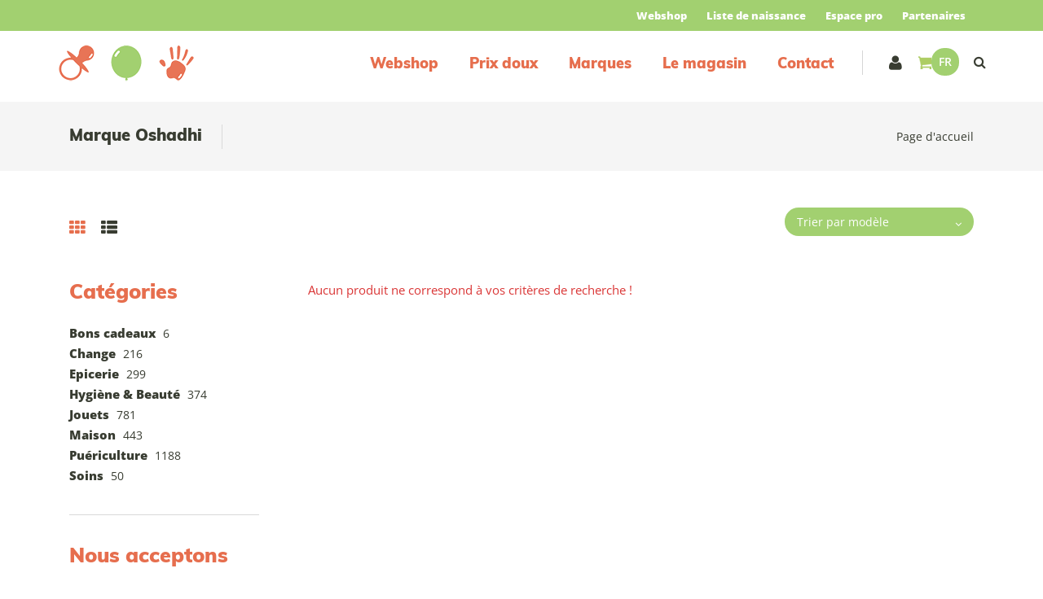

--- FILE ---
content_type: text/html; charset=utf-8
request_url: https://www.grainesdevie.bio/fr/cataloguegrille-marque=oshadhi
body_size: 21222
content:


<!DOCTYPE html>
<html>
<head><meta charset="utf-8" /><meta name="viewport" content="width=device-width, initial-scale=1.0, maximum-scale=1" /><title>
	Graines de vie | Marque Oshadhi
</title><link rel="shortcut icon" href="/favicon.png" /><link rel="apple-touch-icon-precomposed" sizes="180x180" href="/apple-touch-180x180.png" />
        <link rel="stylesheet" type="text/css" href="/assets/css/mercator_4B3AA5FA386B2E4A19CAF5129A74464E.css" />
	
        <script type="text/javascript" src="/assets/js/mercator_1_68ADD8417A936E6B7502A42629011D4B.js"></script>
    
        
    <link rel="alternate" hreflang="fr" href="https://www.grainesdevie.bio/fr/cataloguegrille-marque=oshadhi" /><link rel="alternate" hreflang="nl" href="https://www.grainesdevie.bio/nl/catalogusrooster-merk=oshadhi" /><link rel="alternate" hreflang="en" href="https://www.grainesdevie.bio/en/cataloggrid-brand=oshadhi" /><link rel="alternate" hreflang="de" href="https://www.grainesdevie.bio/de/Katalogsübersicht-Markenzeichen=oshadhi" /><link href="/WebResource.axd?d=FoY9NvPmWpWSkiDfMIH8tU0jy5LvqTLmAjS9bcj5c2-zioLphIFKSAWdST30oX3USDRPX-7fP54jOvClmSKQfjNs81ZV5uZ9Nghit2OJZbvVH2KJzFvuXCgrv6jOxitZDVGB8V4YZjsZakRRyBdIaA2&amp;t=637073620980000000" type="text/css" rel="stylesheet" class="Telerik_stylesheet" /><link href="/WebResource.axd?d=rjPJCzw6FxN1m2O_NtBchc2IcmaH7ukWeM4nfrvLzAb1UX98KQ14h_I6pythKy2RcuP-ScfUUfzkg-JJkudZCF_Xrq9101Vqxbcbhp3qceRyy2CitDieK2gkcmPxiPy6Mp6HkWJR6OQFg-Ff-qCfmJJTXOTXKwUOtz0Zsy489Dg1&amp;t=637073620980000000" type="text/css" rel="stylesheet" class="Telerik_stylesheet" /></head>
<body id="ctl00_body" class="woocommerce-page">
    <form name="aspnetForm" method="post" action="/fr/cataloguegrille-marque=oshadhi" id="aspnetForm">
<div>
<input type="hidden" name="ctl00_ScriptManager1_TSM" id="ctl00_ScriptManager1_TSM" value="" />
<input type="hidden" name="__EVENTTARGET" id="__EVENTTARGET" value="" />
<input type="hidden" name="__EVENTARGUMENT" id="__EVENTARGUMENT" value="" />
<input type="hidden" name="__SERVERVIEWSTATEID" id="__SERVERVIEWSTATEID" value="c7f10bb1-4fa0-4aea-8d2f-e092c3976bdf" />
<input type="hidden" name="__VIEWSTATE" id="__VIEWSTATE" value="" />
</div>

<script type="text/javascript">
//<![CDATA[
var theForm = document.forms['aspnetForm'];
if (!theForm) {
    theForm = document.aspnetForm;
}
function __doPostBack(eventTarget, eventArgument) {
    if (!theForm.onsubmit || (theForm.onsubmit() != false)) {
        theForm.__EVENTTARGET.value = eventTarget;
        theForm.__EVENTARGUMENT.value = eventArgument;
        theForm.submit();
    }
}
//]]>
</script>


<script src="/WebResource.axd?d=pynGkmcFUV13He1Qd6_TZNHJVEjzizwieuou8c_fkmorRv5dmPF7gFRXCyJToMIfsgCjzZ4BCWxWCZR6AlimOQ2&amp;t=638901608248157332" type="text/javascript"></script>


<script src="/Telerik.Web.UI.WebResource.axd?_TSM_HiddenField_=ctl00_ScriptManager1_TSM&amp;compress=1&amp;_TSM_CombinedScripts_=%3b%3bSystem.Web.Extensions%2c+Version%3d4.0.0.0%2c+Culture%3dneutral%2c+PublicKeyToken%3d31bf3856ad364e35%3afr-FR%3aa8328cc8-0a99-4e41-8fe3-b58afac64e45%3aea597d4b%3ab25378d2" type="text/javascript"></script>
<script src="https://d2i2wahzwrm1n5.cloudfront.net/ajaxz/2019.3.1023/Common/Core.js" type="text/javascript"></script>
<script src="https://d2i2wahzwrm1n5.cloudfront.net/ajaxz/2019.3.1023/Ajax/Ajax.js" type="text/javascript"></script>
<script src="https://d2i2wahzwrm1n5.cloudfront.net/ajaxz/2019.3.1023/Common/MaterialRipple/MaterialRippleScripts.js" type="text/javascript"></script>
<script src="https://d2i2wahzwrm1n5.cloudfront.net/ajaxz/2019.3.1023/Common/jQuery.js" type="text/javascript"></script>
<script src="https://d2i2wahzwrm1n5.cloudfront.net/ajaxz/2019.3.1023/Common/jQueryPlugins.js" type="text/javascript"></script>
<script src="https://d2i2wahzwrm1n5.cloudfront.net/ajaxz/2019.3.1023/Common/Navigation/OData/OData.js" type="text/javascript"></script>
<script src="https://d2i2wahzwrm1n5.cloudfront.net/ajaxz/2019.3.1023/Common/TouchScrollExtender.js" type="text/javascript"></script>
<script src="https://d2i2wahzwrm1n5.cloudfront.net/ajaxz/2019.3.1023/Common/Navigation/NavigationScripts.js" type="text/javascript"></script>
<script src="https://d2i2wahzwrm1n5.cloudfront.net/ajaxz/2019.3.1023/Common/Navigation/OverlayScript.js" type="text/javascript"></script>
<script src="https://d2i2wahzwrm1n5.cloudfront.net/ajaxz/2019.3.1023/TreeView/RadTreeViewScripts.js" type="text/javascript"></script>
<div>

	<input type="hidden" name="__SCROLLPOSITIONX" id="__SCROLLPOSITIONX" value="0" />
	<input type="hidden" name="__SCROLLPOSITIONY" id="__SCROLLPOSITIONY" value="0" />
	<input type="hidden" name="__EVENTVALIDATION" id="__EVENTVALIDATION" value="2CzvXmu/UBrwIl4C3Ss4IvZ/[base64]/ZJjV0vQoWlB5hg=" />
</div>

        <script type="text/javascript">
//<![CDATA[
Sys.WebForms.PageRequestManager._initialize('ctl00$ScriptManager1', 'aspnetForm', ['tctl00$ctl00$radAjaxPanelCartPanel','','tctl00$ctl00$radAjaxPanelAccountPanel','','tctl00$ContentPlaceHolder1$RayonsRepeater1$ctl00$ContentPlaceHolder1$RayonsRepeater1$RadAjaxPanel1Panel','','tctl00$radAjaxManager1SU',''], [], [], 90, 'ctl00');
//]]>
</script>


        <!-- 2019.3.1023.45 --><div id="ctl00_radAjaxManager1SU">
	<span id="ctl00_radAjaxManager1" style="display:none;"></span>
</div>

        <div class="preloader"></div>

        <header class="header header-light">
            <div class="header-extra-top" style="background-color:#a2d070"> <div class="container"> <nav class="contact-info pull-right"> <a href="https://www.grainesdevie.bio/" style="margin-top: 7px; margin-bottom:7px; padding-left:10px; padding-right:10px; margin-left:0px; color:#ffffff">Webshop</a> <a href="https://liste.grainesdevie.bio/" id="listenaissances" style="margin-top: 7px; margin-bottom:7px; padding-left:10px; padding-right:10px; margin-left:0px; color:#ffffff">Liste de naissance</a> <a href="/fr/login.aspx" id="espacepro" style="margin-top: 7px; margin-bottom:7px; padding-left:10px; padding-right:10px; margin-left:0px; color:#ffffff">Espace pro</a> <a href="/fr/nos-partenaires.chtml" style="margin-top: 7px; margin-bottom:7px; padding-left:10px; padding-right:10px; margin-left:0px; color:#ffffff">Partenaires</a> </nav> </div> </div>
	        <nav id="navbar-container" class="navbar container">
                <a class="navbar-brand pull-left" href="/"> <img src="/assets/images/logo3.png" srcset="/assets/images/logo3-big.png 2x" alt="Graines de vie" style="margin-top:1px; margin-bottom:1px"> </a> <div class="navbar-form pull-right"> <div class="navbar-search collapse" id="navbar-search1"> <div class="input-group" style="height:70px; width:100%; margin-bottom:0px"> <input type="text" id="text-search1" placeholder="Votre recherche ici"> <span class="input-group-btn" style="width: 48px;"> <button id="btn-search1" class="fa fa-search" type="button" style="height:73px; background-color:#a2d070; padding: 0 15px; color:#ffffff; font-size:20px"></button> </span> <i class="fa fa-times" data-toggle="collapse" data-target=".navbar-search" style="margin-right: 40px; color: #c4c4c4;"></i> </div> </div> <button type="button" class="fa fa-search" data-target=".navbar-search" data-toggle="collapse" onclick="window.setTimeout(clickInSearch1, 500);"></button> </div> <div class="navbar-lang pull-right"> <ul class="nav"> <li class="dropdown"><a href="" class="dropdown-toggle" data-toggle="dropdown">Fr</a> <ul class="dropdown-menu"> <li><a href="/de/Katalogsübersicht-Markenzeichen=oshadhi" onclick="setCookie('UserLangue','D',365);">De</a></li> </ul> </li> </ul> </div>

                <div class="RadAjaxPanel" id="ctl00_ctl00_radAjaxPanelCartPanel">
	<div id="ctl00_radAjaxPanelCart" class="navbar-ecommerce pull-right" style="margin-right: 10px;">
		
                    

<a id="ctl00_cartInMenu1_HyperLinkCart" class="link-cart hover hidden-xs">
    <i class="icon-cart"></i>
    </a>

<!-- CART LIST -->


                
	</div>
</div>

		        <div class="RadAjaxPanel" id="ctl00_ctl00_radAjaxPanelAccountPanel">
	<div id="ctl00_radAjaxPanelAccount" class="navbar-account pull-right" style="margin-right: 10px;">
		
			        

<ul class="nav navbar-nav">
    <li class="dropdown">
		<a id="ctl00_accountInMenu1_HyperLinkNotLogged" href="/fr/login.aspx" style="margin-right:10px !important">
	        <i class="fa fa-user" style="font-size: 20px; margin-top: -5px;"></i>
        </a>
        
        
	</li>
</ul>

		        
	</div>
</div>
                <div class="divider pull-right"></div> <button class="navbar-toggle pull-right" data-target="#navbar" data-toggle="collapse" type="button"> <i class="fa fa-bars"></i> </button> <div id="navbar" class="navbar-collapse collapse pull-right"> <ul class="nav navbar-nav"> <li class="dropdown"><a href="/fr/categories-webshop=1" onclick="return fixParentMenuOnTouchDevice(this,1);" class="dropdown-toggle" data-toggle="dropdown">Webshop</a><ul class="dropdown-menu sub-menu"><li><a href="/fr/categories-rayon=change&id=4d66bc41f9">Change</a></li><li><a href="/fr/categories-rayon=puericulture&id=48bbd678ef">Puériculture</a></li><li><a href="/fr/categories-rayon=soins&id=ebb515feca">Soins</a></li><li><a href="/fr/categories-rayon=jouets&id=b6f63dfddd">Jouets</a></li><li><a href="/fr/categories-rayon=hygiene-beaute&id=4a7e6dfddf">Hygiène</a></li><li><a href="/fr/categories-rayon=epicerie&id=3bc37f0869">Epicerie</a></li><li><a href="/fr/categories-rayon=maison&id=c53245b49c">Maison</a></li></ul></li><li class="dropdown"><a href="/fr/catalogueliste-selection=prix-doux" onclick="document.location='/fr/catalogueliste-selection=prix-doux';" class="dropdown-toggle noDownArrowInDropdown" data-toggle="dropdown">Prix doux</a></li><li class="dropdown"><a href="/fr/nos-marques.chtml" onclick="document.location='/fr/nos-marques.chtml';" class="dropdown-toggle noDownArrowInDropdown" data-toggle="dropdown">Marques</a></li><li class="dropdown"><a href="/fr/le-magasin.chtml" onclick="document.location='/fr/le-magasin.chtml';" class="dropdown-toggle noDownArrowInDropdown" data-toggle="dropdown">Le magasin</a></li><li class="dropdown"><a href="/fr/contact.chtml" onclick="document.location='/fr/contact.chtml';" class="dropdown-toggle noDownArrowInDropdown" data-toggle="dropdown">Contact</a></li></ul></div>
	        </nav>
        </header>

        <div class="wrapper">
            
            <header id="ctl00_HeaderPageTitle" class="pagetitle pagetitle-sm">
		        <div id="ctl00_PageTitleDiv" class="container">
			        <div class="divtable irow">
				        <div class="divcell">
					        <h1>Marque Oshadhi</h1>
					        <div class="divider"></div>
					        <span class="subtitle"></span>
				        </div>
				        <div class="divcell text-right">
					        <ol class="breadcrumb">
                                <li><a href="/">Page d'accueil</a></li>
					        </ol>
				        </div>
			        </div>
		        </div>
	        </header>

            <div class="content">

            

	<!-- SORTING -->
	<div class="container sorting">
		<div class="row">
			<div class="col-md-3 grid-nav">
				<nav>
					<a href="#" class="active">
						<i class="fa fa-th"></i>
					</a>
                    <a id="ctl00_ContentPlaceHolder1_HyperLinkList" href="catalogueliste-marque=oshadhi"><i class="fa fa-th-list"></i></a>
				</nav>
			</div>
            <div class="col-md-3 text-left">
                
                
			</div>
            <div class="col-md-3 text-left">
				
                
			</div>
			<div class="col-md-3 text-right" id="col-sort">
				<select name="ctl00$ContentPlaceHolder1$dropDownListSort" id="ctl00_ContentPlaceHolder1_dropDownListSort" onchange="CatalogDropDownChange(this,&#39;/fr/cataloguegrille-marque=oshadhi&#39;,&#39;CatalogSort&#39;);">
	<option selected="selected" value="modele">Trier par mod&#232;le</option>
	<option value="PvNetSqlClr">Trier par prix croissant</option>
	<option value="PvNetSqlClr desc">Trier par prix d&#233;croissant</option>

</select>
			</div>
		</div>
	</div>
	<!-- /.sorting -->

	<!-- CONTAINER -->
	<div class="container">
		<div class="row">
			<div class="col-md-9 col-sm-8 col-md-push-3 col-sm-push-4 maincontent">
				<span style="color: #da3636;">Aucun produit ne correspond à vos critères de recherche !</span>
                
                        <ul class="row products text-center">
                    
                        </ul>
                    

				<!-- PAGINATION -->
                <ul class="pagination rounded solid text-center"></ul>
				<!-- /.pagination -->
			</div>
			<aside class="col-md-3 col-sm-4 col-md-pull-9 col-sm-pull-8 sidebar hidden-xs">
                <div class="RadAjaxPanel" id="ctl00_ContentPlaceHolder1_RayonsRepeater1_ctl00_ContentPlaceHolder1_RayonsRepeater1_RadAjaxPanel1Panel">
	<div id="ctl00_ContentPlaceHolder1_RayonsRepeater1_RadAjaxPanel1" class="widget widget_product_categories">
		

    <h2 class="widget-title">Catégories</h2>

    <div id="ctl00_ContentPlaceHolder1_RayonsRepeater1_RadTreeViewRFS" class="RadTreeView RadTreeView_Metro">
			<ul class="rtUL rtLines">
				<li class="rtLI rtFirst"><div class="rtTop">
					<span class="rtSp"></span><span class="rtIn"><a href="/fr/cataloguegrille-rayon=bons-cadeaux&id=h32g10ovpb" onclick="setCookie('FromTree','1',1);">Bons cadeaux</a>&nbsp;6</span>
				</div></li><li class="rtLI"><div class="rtMid">
					<span class="rtSp"></span><span class="rtPlus"></span><span class="rtIn"><a href="/fr/categories-rayon=change&id=4d66bc41f9" onclick="setCookie('FromTree','1',1);">Change</a>&nbsp;216</span>
				</div><ul class="rtUL" style="display:none;">
					<li class="rtLI"><div class="rtTop">
						<span class="rtSp"></span><span class="rtPlus"></span><span class="rtIn"><a href="/fr/categories-famille=accessoires&id=3344591975" onclick="setCookie('FromTree','1',1);">Accessoires</a>&nbsp;43</span>
					</div><ul class="rtUL" style="display:none;">
						<li class="rtLI"><div class="rtTop">
							<span class="rtSp"></span><span class="rtIn"><a href="/fr/cataloguegrille-ssfamille=inserts-lavables&id=440d934c62" onclick="setCookie('FromTree','1',1);">Inserts lavables</a>&nbsp;14</span>
						</div></li><li class="rtLI"><div class="rtMid">
							<span class="rtSp"></span><span class="rtIn"><a href="/fr/cataloguegrille-ssfamille=lingettes-lavables&id=02b955c648" onclick="setCookie('FromTree','1',1);">Lingettes lavables</a>&nbsp;6</span>
						</div></li><li class="rtLI"><div class="rtMid">
							<span class="rtSp"></span><span class="rtIn"><a href="/fr/cataloguegrille-ssfamille=papiers-de-protection&id=a40c4a9234" onclick="setCookie('FromTree','1',1);">Papiers de protection</a>&nbsp;3</span>
						</div></li><li class="rtLI"><div class="rtMid">
							<span class="rtSp"></span><span class="rtIn"><a href="/fr/cataloguegrille-ssfamille=sac-de-transport&id=c53ad52b05" onclick="setCookie('FromTree','1',1);">Sac de transport</a>&nbsp;6</span>
						</div></li><li class="rtLI"><div class="rtMid">
							<span class="rtSp"></span><span class="rtIn"><a href="/fr/cataloguegrille-ssfamille=seau-divers&id=4e36a48957" onclick="setCookie('FromTree','1',1);">Seau & Divers</a>&nbsp;4</span>
						</div></li><li class="rtLI rtLast"><div class="rtBot">
							<span class="rtSp"></span><span class="rtIn"><a href="/fr/cataloguegrille-ssfamille=tapis-de-change&id=e56b9ff2b4" onclick="setCookie('FromTree','1',1);">Tapis de change</a>&nbsp;7</span>
						</div></li>
					</ul></li><li class="rtLI"><div class="rtMid">
						<span class="rtSp"></span><span class="rtPlus"></span><span class="rtIn"><a href="/fr/categories-famille=apprentissage&id=208e04ecab" onclick="setCookie('FromTree','1',1);">Apprentissage</a>&nbsp;11</span>
					</div><ul class="rtUL" style="display:none;">
						<li class="rtLI"><div class="rtTop">
							<span class="rtSp"></span><span class="rtIn"><a href="/fr/cataloguegrille-ssfamille=culottes-d-apprentissage&id=cb59416e8d" onclick="setCookie('FromTree','1',1);">Culottes d'apprentissage</a>&nbsp;9</span>
						</div></li><li class="rtLI rtLast"><div class="rtBot">
							<span class="rtSp"></span><span class="rtIn"><a href="/fr/cataloguegrille-ssfamille=petits-pots-reducteur&id=dc24429890" onclick="setCookie('FromTree','1',1);">Petits pots & Réducteur</a>&nbsp;2</span>
						</div></li>
					</ul></li><li class="rtLI"><div class="rtMid">
						<span class="rtSp"></span><span class="rtIn"><a href="/fr/cataloguegrille-famille=couches-jetables&id=142e5bc660" onclick="setCookie('FromTree','1',1);">Couches jetables</a>&nbsp;13</span>
					</div></li><li class="rtLI"><div class="rtMid">
						<span class="rtSp"></span><span class="rtPlus"></span><span class="rtIn"><a href="/fr/categories-famille=couches-lavables&id=0164f24e99" onclick="setCookie('FromTree','1',1);">Couches lavables</a>&nbsp;100</span>
					</div><ul class="rtUL" style="display:none;">
						<li class="rtLI"><div class="rtTop">
							<span class="rtSp"></span><span class="rtIn"><a href="/fr/cataloguegrille-ssfamille=classiques-prepliees&id=ac8a6b7449" onclick="setCookie('FromTree','1',1);">Classiques - Prépliées</a>&nbsp;19</span>
						</div></li><li class="rtLI"><div class="rtMid">
							<span class="rtSp"></span><span class="rtIn"><a href="/fr/cataloguegrille-ssfamille=couches-adultes&id=3f79f41d5b" onclick="setCookie('FromTree','1',1);">Couches adultes</a>&nbsp;10</span>
						</div></li><li class="rtLI"><div class="rtMid">
							<span class="rtSp"></span><span class="rtIn"><a href="/fr/cataloguegrille-ssfamille=couches-grands-enfants&id=cffee3ff8b" onclick="setCookie('FromTree','1',1);">Couches Grands enfants</a>&nbsp;5</span>
						</div></li><li class="rtLI"><div class="rtMid">
							<span class="rtSp"></span><span class="rtIn"><a href="/fr/cataloguegrille-ssfamille=couches-lavables-te1&id=9a005697c6" onclick="setCookie('FromTree','1',1);">Couches lavables TE1</a>&nbsp;9</span>
						</div></li><li class="rtLI"><div class="rtMid">
							<span class="rtSp"></span><span class="rtIn"><a href="/fr/cataloguegrille-ssfamille=couches-lavables-te2&id=7eeea62ea4" onclick="setCookie('FromTree','1',1);">Couches lavables TE2</a>&nbsp;25</span>
						</div></li><li class="rtLI"><div class="rtMid">
							<span class="rtSp"></span><span class="rtIn"><a href="/fr/cataloguegrille-ssfamille=couches-speciales-nuit&id=fea81de4e7" onclick="setCookie('FromTree','1',1);">Couches spéciales nuit</a>&nbsp;13</span>
						</div></li><li class="rtLI rtLast"><div class="rtBot">
							<span class="rtSp"></span><span class="rtIn"><a href="/fr/cataloguegrille-ssfamille=culottes-de-protection&id=d3c72e4684" onclick="setCookie('FromTree','1',1);">Culottes de protection</a>&nbsp;18</span>
						</div></li>
					</ul></li><li class="rtLI"><div class="rtMid">
						<span class="rtSp"></span><span class="rtIn"><a href="/fr/cataloguegrille-famille=entretien&id=3542618fa4" onclick="setCookie('FromTree','1',1);">Entretien</a>&nbsp;4</span>
					</div></li><li class="rtLI"><div class="rtMid">
						<span class="rtSp"></span><span class="rtIn"><a href="/fr/cataloguegrille-famille=hni&id=82340859f2" onclick="setCookie('FromTree','1',1);">HNI</a>&nbsp;7</span>
					</div></li><li class="rtLI rtLast"><div class="rtBot">
						<span class="rtSp"></span><span class="rtIn"><a href="/fr/cataloguegrille-famille=maillots-de-bains&id=7cf54c1998" onclick="setCookie('FromTree','1',1);">Maillots de bains</a>&nbsp;38</span>
					</div></li>
				</ul></li><li class="rtLI"><div class="rtMid">
					<span class="rtSp"></span><span class="rtPlus"></span><span class="rtIn"><a href="/fr/categories-rayon=epicerie&id=3bc37f0869" onclick="setCookie('FromTree','1',1);">Epicerie</a>&nbsp;299</span>
				</div><ul class="rtUL" style="display:none;">
					<li class="rtLI"><div class="rtTop">
						<span class="rtSp"></span><span class="rtIn"><a href="/fr/cataloguegrille-famille=biscuits&id=41218f807c" onclick="setCookie('FromTree','1',1);">Biscuits</a>&nbsp;8</span>
					</div></li><li class="rtLI"><div class="rtMid">
						<span class="rtSp"></span><span class="rtIn"><a href="/fr/cataloguegrille-famille=chocolat&id=72f83d84e4" onclick="setCookie('FromTree','1',1);">Chocolat</a>&nbsp;16</span>
					</div></li><li class="rtLI"><div class="rtMid">
						<span class="rtSp"></span><span class="rtIn"><a href="/fr/cataloguegrille-famille=complement-alimentaire&id=f32b3cdb9d" onclick="setCookie('FromTree','1',1);">Complément alimentaire</a>&nbsp;3</span>
					</div></li><li class="rtLI"><div class="rtMid">
						<span class="rtSp"></span><span class="rtIn"><a href="/fr/cataloguegrille-famille=condiments&id=bc7e5cf470" onclick="setCookie('FromTree','1',1);">Condiments</a>&nbsp;23</span>
					</div></li><li class="rtLI"><div class="rtMid">
						<span class="rtSp"></span><span class="rtIn"><a href="/fr/cataloguegrille-famille=contenant-isotherme&id=4a835430f9" onclick="setCookie('FromTree','1',1);">Contenant isotherme</a>&nbsp;10</span>
					</div></li><li class="rtLI"><div class="rtMid">
						<span class="rtSp"></span><span class="rtIn"><a href="/fr/cataloguegrille-famille=epices&id=a1a7c7b250" onclick="setCookie('FromTree','1',1);">Epices</a>&nbsp;16</span>
					</div></li><li class="rtLI"><div class="rtMid">
						<span class="rtSp"></span><span class="rtIn"><a href="/fr/cataloguegrille-famille=fruits-secs&id=8648658c35" onclick="setCookie('FromTree','1',1);">Fruits secs</a>&nbsp;7</span>
					</div></li><li class="rtLI"><div class="rtMid">
						<span class="rtSp"></span><span class="rtIn"><a href="/fr/cataloguegrille-famille=laits-vegetaux&id=b00c280d11" onclick="setCookie('FromTree','1',1);">Laits végétaux</a>&nbsp;3</span>
					</div></li><li class="rtLI"><div class="rtMid">
						<span class="rtSp"></span><span class="rtIn"><a href="/fr/cataloguegrille-famille=livre-de-cuisine&id=d5ff7161ef" onclick="setCookie('FromTree','1',1);">Livre de cuisine</a>&nbsp;3</span>
					</div></li><li class="rtLI"><div class="rtMid">
						<span class="rtSp"></span><span class="rtIn"><a href="/fr/cataloguegrille-famille=produits-de-la-mer&id=99fb34d3fe" onclick="setCookie('FromTree','1',1);">Produits de la mer</a>&nbsp;7</span>
					</div></li><li class="rtLI"><div class="rtMid">
						<span class="rtSp"></span><span class="rtIn"><a href="/fr/cataloguegrille-famille=purees-de-fruits-secs&id=e8e04306b8" onclick="setCookie('FromTree','1',1);">Purées de fruits secs</a>&nbsp;7</span>
					</div></li><li class="rtLI"><div class="rtMid">
						<span class="rtSp"></span><span class="rtIn"><a href="/fr/cataloguegrille-famille=sans-gluten&id=983013795f" onclick="setCookie('FromTree','1',1);">Sans gluten</a>&nbsp;42</span>
					</div></li><li class="rtLI"><div class="rtMid">
						<span class="rtSp"></span><span class="rtIn"><a href="/fr/cataloguegrille-famille=snack-sales-aperitifs&id=77ee024454" onclick="setCookie('FromTree','1',1);">Snack Salés & Apéritifs</a>&nbsp;24</span>
					</div></li><li class="rtLI"><div class="rtMid">
						<span class="rtSp"></span><span class="rtIn"><a href="/fr/cataloguegrille-famille=tartinades&id=4f80b88b8b" onclick="setCookie('FromTree','1',1);">Tartinades</a>&nbsp;17</span>
					</div></li><li class="rtLI"><div class="rtMid">
						<span class="rtSp"></span><span class="rtIn"><a href="/fr/cataloguegrille-famille=the-infusions-cafe&id=4473253138" onclick="setCookie('FromTree','1',1);">Thè, Infusions, Café</a>&nbsp;102</span>
					</div></li><li class="rtLI rtLast"><div class="rtBot">
						<span class="rtSp"></span><span class="rtIn"><a href="/fr/cataloguegrille-famille=vin&id=d1a14f281f" onclick="setCookie('FromTree','1',1);">Vin</a>&nbsp;6</span>
					</div></li>
				</ul></li><li class="rtLI"><div class="rtMid">
					<span class="rtSp"></span><span class="rtPlus"></span><span class="rtIn"><a href="/fr/categories-rayon=hygiene-beaute&id=4a7e6dfddf" onclick="setCookie('FromTree','1',1);">Hygiène & Beauté</a>&nbsp;374</span>
				</div><ul class="rtUL" style="display:none;">
					<li class="rtLI"><div class="rtTop">
						<span class="rtSp"></span><span class="rtIn"><a href="/fr/cataloguegrille-famille=allaitement&id=7606e05058" onclick="setCookie('FromTree','1',1);">Allaitement</a>&nbsp;57</span>
					</div></li><li class="rtLI"><div class="rtMid">
						<span class="rtSp"></span><span class="rtPlus"></span><span class="rtIn"><a href="/fr/categories-famille=famille&id=4479282940" onclick="setCookie('FromTree','1',1);">Famille</a>&nbsp;229</span>
					</div><ul class="rtUL" style="display:none;">
						<li class="rtLI"><div class="rtTop">
							<span class="rtSp"></span><span class="rtIn"><a href="/fr/cataloguegrille-ssfamille=gestion-des-emotions&id=84f3a81f06" onclick="setCookie('FromTree','1',1);">Gestion des émotions</a>&nbsp;66</span>
						</div></li><li class="rtLI"><div class="rtMid">
							<span class="rtSp"></span><span class="rtIn"><a href="/fr/cataloguegrille-ssfamille=huiles-essentielles&id=4b5bba64bb" onclick="setCookie('FromTree','1',1);">Huiles essentielles</a>&nbsp;36</span>
						</div></li><li class="rtLI"><div class="rtMid">
							<span class="rtSp"></span><span class="rtIn"><a href="/fr/cataloguegrille-ssfamille=linge-de-toilette&id=da9b9236d7" onclick="setCookie('FromTree','1',1);">Linge de toilette</a>&nbsp;7</span>
						</div></li><li class="rtLI"><div class="rtMid">
							<span class="rtSp"></span><span class="rtIn"><a href="/fr/cataloguegrille-ssfamille=maquillage-vernis-enfant&id=d6b074a098" onclick="setCookie('FromTree','1',1);">Maquillage/ Vernis enfant</a>&nbsp;10</span>
						</div></li><li class="rtLI"><div class="rtMid">
							<span class="rtSp"></span><span class="rtIn"><a href="/fr/cataloguegrille-ssfamille=parfum-huile-de-soins&id=b3550e764a" onclick="setCookie('FromTree','1',1);">Parfum/  Huile de soins</a>&nbsp;15</span>
						</div></li><li class="rtLI"><div class="rtMid">
							<span class="rtSp"></span><span class="rtIn"><a href="/fr/cataloguegrille-ssfamille=shampoing-gel-douche&id=99a1ccd001" onclick="setCookie('FromTree','1',1);">Shampoing / Gel douche</a>&nbsp;34</span>
						</div></li><li class="rtLI rtLast"><div class="rtBot">
							<span class="rtSp"></span><span class="rtIn"><a href="/fr/cataloguegrille-ssfamille=vie-quotidienne&id=7e7f20c887" onclick="setCookie('FromTree','1',1);">Vie quotidienne</a>&nbsp;53</span>
						</div></li>
					</ul></li><li class="rtLI"><div class="rtMid">
						<span class="rtSp"></span><span class="rtIn"><a href="/fr/cataloguegrille-famille=maison&id=3cd5efa9d5" onclick="setCookie('FromTree','1',1);">Maison</a>&nbsp;41</span>
					</div></li><li class="rtLI rtLast"><div class="rtBot">
						<span class="rtSp"></span><span class="rtPlus"></span><span class="rtIn"><a href="/fr/categories-famille=maman&id=0e76f8c12f" onclick="setCookie('FromTree','1',1);">Maman</a>&nbsp;47</span>
					</div><ul class="rtUL" style="display:none;">
						<li class="rtLI"><div class="rtTop">
							<span class="rtSp"></span><span class="rtIn"><a href="/fr/cataloguegrille-ssfamille=collier-d-allaitement&id=50d317cd17" onclick="setCookie('FromTree','1',1);">Collier d'allaitement</a>&nbsp;1</span>
						</div></li><li class="rtLI"><div class="rtMid">
							<span class="rtSp"></span><span class="rtIn"><a href="/fr/cataloguegrille-ssfamille=coupe-menstruelle&id=5ff159a5a1" onclick="setCookie('FromTree','1',1);">Coupe menstruelle</a>&nbsp;2</span>
						</div></li><li class="rtLI"><div class="rtMid">
							<span class="rtSp"></span><span class="rtIn"><a href="/fr/cataloguegrille-ssfamille=disques-demaquillants&id=8e5ebd6d38" onclick="setCookie('FromTree','1',1);">Disques démaquillants</a>&nbsp;3</span>
						</div></li><li class="rtLI"><div class="rtMid">
							<span class="rtSp"></span><span class="rtIn"><a href="/fr/cataloguegrille-ssfamille=linge-de-bain&id=64a66ae95a" onclick="setCookie('FromTree','1',1);">Linge de bain</a>&nbsp;5</span>
						</div></li><li class="rtLI"><div class="rtMid">
							<span class="rtSp"></span><span class="rtIn"><a href="/fr/cataloguegrille-ssfamille=maquillage&id=5248c96f40" onclick="setCookie('FromTree','1',1);">Maquillage</a>&nbsp;2</span>
						</div></li><li class="rtLI"><div class="rtMid">
							<span class="rtSp"></span><span class="rtIn"><a href="/fr/cataloguegrille-ssfamille=produits-de-soins&id=a28d85e55d" onclick="setCookie('FromTree','1',1);">Produits de soins</a>&nbsp;15</span>
						</div></li><li class="rtLI rtLast"><div class="rtBot">
							<span class="rtSp"></span><span class="rtIn"><a href="/fr/cataloguegrille-ssfamille=serviettes-lavables&id=dcd20b5cf5" onclick="setCookie('FromTree','1',1);">Serviettes lavables</a>&nbsp;13</span>
						</div></li>
					</ul></li>
				</ul></li><li class="rtLI"><div class="rtMid">
					<span class="rtSp"></span><span class="rtPlus"></span><span class="rtIn"><a href="/fr/categories-rayon=jouets&id=b6f63dfddd" onclick="setCookie('FromTree','1',1);">Jouets</a>&nbsp;781</span>
				</div><ul class="rtUL" style="display:none;">
					<li class="rtLI"><div class="rtTop">
						<span class="rtSp"></span><span class="rtIn"><a href="/fr/cataloguegrille-famille=jeux-educatifs&id=8286713bd8" onclick="setCookie('FromTree','1',1);">Jeux éducatifs</a>&nbsp;27</span>
					</div></li><li class="rtLI"><div class="rtMid">
						<span class="rtSp"></span><span class="rtIn"><a href="/fr/cataloguegrille-famille=jeux-libres&id=0qfx5mzb4l" onclick="setCookie('FromTree','1',1);">Jeux libres</a>&nbsp;222</span>
					</div></li><li class="rtLI"><div class="rtMid">
						<span class="rtSp"></span><span class="rtIn"><a href="/fr/cataloguegrille-famille=jouets-12-mois&id=2da7fb9310" onclick="setCookie('FromTree','1',1);">Jouets + 12 mois</a>&nbsp;208</span>
					</div></li><li class="rtLI"><div class="rtMid">
						<span class="rtSp"></span><span class="rtIn"><a href="/fr/cataloguegrille-famille=jouets-3-ans&id=addaac2dac" onclick="setCookie('FromTree','1',1);">Jouets + 3 ans</a>&nbsp;264</span>
					</div></li><li class="rtLI"><div class="rtMid">
						<span class="rtSp"></span><span class="rtIn"><a href="/fr/cataloguegrille-famille=jouets-6-ans&id=a472e44248" onclick="setCookie('FromTree','1',1);">Jouets + 6 ans</a>&nbsp;18</span>
					</div></li><li class="rtLI rtLast"><div class="rtBot">
						<span class="rtSp"></span><span class="rtIn"><a href="/fr/cataloguegrille-famille=livres&id=97c170747d" onclick="setCookie('FromTree','1',1);">Livres</a>&nbsp;40</span>
					</div></li>
				</ul></li><li class="rtLI"><div class="rtMid">
					<span class="rtSp"></span><span class="rtPlus"></span><span class="rtIn"><a href="/fr/categories-rayon=maison&id=c53245b49c" onclick="setCookie('FromTree','1',1);">Maison</a>&nbsp;443</span>
				</div><ul class="rtUL" style="display:none;">
					<li class="rtLI"><div class="rtTop">
						<span class="rtSp"></span><span class="rtPlus"></span><span class="rtIn"><a href="/fr/categories-famille=cuisine&id=dcb0b04503" onclick="setCookie('FromTree','1',1);">Cuisine</a>&nbsp;201</span>
					</div><ul class="rtUL" style="display:none;">
						<li class="rtLI"><div class="rtTop">
							<span class="rtSp"></span><span class="rtIn"><a href="/fr/cataloguegrille-ssfamille=conservation&id=cea7fb3dd5" onclick="setCookie('FromTree','1',1);">Conservation</a>&nbsp;48</span>
						</div></li><li class="rtLI"><div class="rtMid">
							<span class="rtSp"></span><span class="rtIn"><a href="/fr/cataloguegrille-ssfamille=contenant-isotherme&id=0d654e441f" onclick="setCookie('FromTree','1',1);">Contenant isotherme</a>&nbsp;88</span>
						</div></li><li class="rtLI"><div class="rtMid">
							<span class="rtSp"></span><span class="rtIn"><a href="/fr/cataloguegrille-ssfamille=gourde-en-verre&id=0149b58b12" onclick="setCookie('FromTree','1',1);">Gourde en verre</a>&nbsp;32</span>
						</div></li><li class="rtLI"><div class="rtMid">
							<span class="rtSp"></span><span class="rtIn"><a href="/fr/cataloguegrille-ssfamille=plat-en-verre&id=bd4b16825e" onclick="setCookie('FromTree','1',1);">Plat en verre</a>&nbsp;4</span>
						</div></li><li class="rtLI"><div class="rtMid">
							<span class="rtSp"></span><span class="rtIn"><a href="/fr/cataloguegrille-ssfamille=ustensiles&id=5c06b25340" onclick="setCookie('FromTree','1',1);">Ustensiles</a>&nbsp;13</span>
						</div></li><li class="rtLI rtLast"><div class="rtBot">
							<span class="rtSp"></span><span class="rtIn"><a href="/fr/cataloguegrille-ssfamille=zero-dechet&id=dc516e72d8" onclick="setCookie('FromTree','1',1);">Zéro Déchet</a>&nbsp;16</span>
						</div></li>
					</ul></li><li class="rtLI"><div class="rtMid">
						<span class="rtSp"></span><span class="rtPlus"></span><span class="rtIn"><a href="/fr/categories-famille=entretien&id=3ccc689d40" onclick="setCookie('FromTree','1',1);">Entretien</a>&nbsp;32</span>
					</div><ul class="rtUL" style="display:none;">
						<li class="rtLI"><div class="rtTop">
							<span class="rtSp"></span><span class="rtIn"><a href="/fr/cataloguegrille-ssfamille=droguerie&id=c24e9704a7" onclick="setCookie('FromTree','1',1);">Droguerie</a>&nbsp;1</span>
						</div></li><li class="rtLI rtLast"><div class="rtBot">
							<span class="rtSp"></span><span class="rtIn"><a href="/fr/cataloguegrille-ssfamille=produit-d-entretien&id=fd4f9d7590" onclick="setCookie('FromTree','1',1);">Produit d'entretien</a>&nbsp;30</span>
						</div></li>
					</ul></li><li class="rtLI"><div class="rtMid">
						<span class="rtSp"></span><span class="rtIn"><a href="/fr/cataloguegrille-famille=fournitures-scolaires&id=f40b1b8db2" onclick="setCookie('FromTree','1',1);">Fournitures scolaires</a>&nbsp;33</span>
					</div></li><li class="rtLI"><div class="rtMid">
						<span class="rtSp"></span><span class="rtIn"><a href="/fr/cataloguegrille-famille=livre&id=753476a2c4" onclick="setCookie('FromTree','1',1);">Livre</a>&nbsp;17</span>
					</div></li><li class="rtLI"><div class="rtMid">
						<span class="rtSp"></span><span class="rtIn"><a href="/fr/cataloguegrille-famille=livre-de-cuisine&id=d5ff7161ef" onclick="setCookie('FromTree','1',1);">Livre de cuisine</a>&nbsp;18</span>
					</div></li><li class="rtLI rtLast"><div class="rtBot">
						<span class="rtSp"></span><span class="rtIn"><a href="/fr/cataloguegrille-famille=papeterie&id=ada9fa421c" onclick="setCookie('FromTree','1',1);">Papeterie</a>&nbsp;142</span>
					</div></li>
				</ul></li><li class="rtLI"><div class="rtMid">
					<span class="rtSp"></span><span class="rtPlus"></span><span class="rtIn"><a href="/fr/categories-rayon=puericulture&id=48bbd678ef" onclick="setCookie('FromTree','1',1);">Puériculture</a>&nbsp;1188</span>
				</div><ul class="rtUL" style="display:none;">
					<li class="rtLI"><div class="rtTop">
						<span class="rtSp"></span><span class="rtPlus"></span><span class="rtIn"><a href="/fr/categories-famille=bebe-dort&id=43d6bceae2" onclick="setCookie('FromTree','1',1);">Bébé dort</a>&nbsp;113</span>
					</div><ul class="rtUL" style="display:none;">
						<li class="rtLI"><div class="rtTop">
							<span class="rtSp"></span><span class="rtIn"><a href="/fr/cataloguegrille-ssfamille=accessoires-de-lit&id=93a0d3fa7f" onclick="setCookie('FromTree','1',1);">Accessoires de lit</a>&nbsp;9</span>
						</div></li><li class="rtLI"><div class="rtMid">
							<span class="rtSp"></span><span class="rtIn"><a href="/fr/cataloguegrille-ssfamille=babyphone-thermometre&id=426f403aed" onclick="setCookie('FromTree','1',1);">Babyphone / Thermomètre</a>&nbsp;8</span>
						</div></li><li class="rtLI"><div class="rtMid">
							<span class="rtSp"></span><span class="rtIn"><a href="/fr/cataloguegrille-ssfamille=barriere-de-securite&id=9httczf9qv" onclick="setCookie('FromTree','1',1);">Barrière de sécurité</a>&nbsp;3</span>
						</div></li><li class="rtLI"><div class="rtMid">
							<span class="rtSp"></span><span class="rtIn"><a href="/fr/cataloguegrille-ssfamille=chambre-mobilier&id=8b7d55c1c5" onclick="setCookie('FromTree','1',1);">Chambre & Mobilier</a>&nbsp;3</span>
						</div></li><li class="rtLI"><div class="rtMid">
							<span class="rtSp"></span><span class="rtIn"><a href="/fr/cataloguegrille-ssfamille=couverture&id=3dbb4ed342" onclick="setCookie('FromTree','1',1);">Couverture</a>&nbsp;5</span>
						</div></li><li class="rtLI"><div class="rtMid">
							<span class="rtSp"></span><span class="rtIn"><a href="/fr/cataloguegrille-ssfamille=gigoteuses&id=573033a5c2" onclick="setCookie('FromTree','1',1);">Gigoteuses</a>&nbsp;18</span>
						</div></li><li class="rtLI"><div class="rtMid">
							<span class="rtSp"></span><span class="rtIn"><a href="/fr/cataloguegrille-ssfamille=lit-de-voyage&id=d91b9a1641" onclick="setCookie('FromTree','1',1);">Lit de voyage</a>&nbsp;6</span>
						</div></li><li class="rtLI"><div class="rtMid">
							<span class="rtSp"></span><span class="rtIn"><a href="/fr/cataloguegrille-ssfamille=matelas-linge-de-lit&id=b1cb16bba1" onclick="setCookie('FromTree','1',1);">Matelas & Linge de lit</a>&nbsp;35</span>
						</div></li><li class="rtLI"><div class="rtMid">
							<span class="rtSp"></span><span class="rtIn"><a href="/fr/cataloguegrille-ssfamille=mobile-peluche-musical&id=b1e4c4760e" onclick="setCookie('FromTree','1',1);">Mobile / Peluche musical</a>&nbsp;9</span>
						</div></li><li class="rtLI"><div class="rtMid">
							<span class="rtSp"></span><span class="rtIn"><a href="/fr/cataloguegrille-ssfamille=peau-d-agneau&id=cfafff591b" onclick="setCookie('FromTree','1',1);">Peau d'agneau</a>&nbsp;7</span>
						</div></li><li class="rtLI rtLast"><div class="rtBot">
							<span class="rtSp"></span><span class="rtIn"><a href="/fr/cataloguegrille-ssfamille=veilleuse&id=534b9b722e" onclick="setCookie('FromTree','1',1);">Veilleuse</a>&nbsp;8</span>
						</div></li>
					</ul></li><li class="rtLI"><div class="rtMid">
						<span class="rtSp"></span><span class="rtPlus"></span><span class="rtIn"><a href="/fr/categories-famille=bebe-en-voiture&id=9c0bdba926" onclick="setCookie('FromTree','1',1);">Bébé en voiture</a>&nbsp;35</span>
					</div><ul class="rtUL" style="display:none;">
						<li class="rtLI"><div class="rtTop">
							<span class="rtSp"></span><span class="rtIn"><a href="/fr/cataloguegrille-ssfamille=accessoires&id=ba26463432" onclick="setCookie('FromTree','1',1);">Accessoires</a>&nbsp;10</span>
						</div></li><li class="rtLI"><div class="rtMid">
							<span class="rtSp"></span><span class="rtIn"><a href="/fr/cataloguegrille-ssfamille=housse-de-protection&id=a02cc3654d" onclick="setCookie('FromTree','1',1);">Housse de protection</a>&nbsp;7</span>
						</div></li><li class="rtLI"><div class="rtMid">
							<span class="rtSp"></span><span class="rtIn"><a href="/fr/cataloguegrille-ssfamille=nid-d-ange&id=88c47ac2b4" onclick="setCookie('FromTree','1',1);">Nid d'ange</a>&nbsp;3</span>
						</div></li><li class="rtLI rtLast"><div class="rtBot">
							<span class="rtSp"></span><span class="rtIn"><a href="/fr/cataloguegrille-ssfamille=siege-auto&id=8918de6d1f" onclick="setCookie('FromTree','1',1);">Siège auto</a>&nbsp;15</span>
						</div></li>
					</ul></li><li class="rtLI"><div class="rtMid">
						<span class="rtSp"></span><span class="rtPlus"></span><span class="rtIn"><a href="/fr/categories-famille=bebe-joue&id=c704ec1d38" onclick="setCookie('FromTree','1',1);">Bébé joue</a>&nbsp;176</span>
					</div><ul class="rtUL" style="display:none;">
						<li class="rtLI"><div class="rtTop">
							<span class="rtSp"></span><span class="rtIn"><a href="/fr/cataloguegrille-ssfamille=doudou&id=9fb08b35b4" onclick="setCookie('FromTree','1',1);">Doudou</a>&nbsp;30</span>
						</div></li><li class="rtLI"><div class="rtMid">
							<span class="rtSp"></span><span class="rtIn"><a href="/fr/cataloguegrille-ssfamille=jeux-d-activite&id=ae1289ed48" onclick="setCookie('FromTree','1',1);">Jeux d'activité</a>&nbsp;78</span>
						</div></li><li class="rtLI"><div class="rtMid">
							<span class="rtSp"></span><span class="rtIn"><a href="/fr/cataloguegrille-ssfamille=jouets-en-bois-12-mois&id=40f4b0b9ac" onclick="setCookie('FromTree','1',1);">Jouets en bois + 12 mois</a>&nbsp;23</span>
						</div></li><li class="rtLI"><div class="rtMid">
							<span class="rtSp"></span><span class="rtIn"><a href="/fr/cataloguegrille-ssfamille=jouets-en-bois-12-mois&id=44d42a2c8c" onclick="setCookie('FromTree','1',1);">Jouets en bois - 12 mois</a>&nbsp;28</span>
						</div></li><li class="rtLI rtLast"><div class="rtBot">
							<span class="rtSp"></span><span class="rtIn"><a href="/fr/cataloguegrille-ssfamille=parc-et-accessoires&id=3e25e0a119" onclick="setCookie('FromTree','1',1);">Parc et Accessoires</a>&nbsp;17</span>
						</div></li>
					</ul></li><li class="rtLI"><div class="rtMid">
						<span class="rtSp"></span><span class="rtPlus"></span><span class="rtIn"><a href="/fr/categories-famille=bebe-mange&id=7bb51f3ae7" onclick="setCookie('FromTree','1',1);">Bébé mange</a>&nbsp;436</span>
					</div><ul class="rtUL" style="display:none;">
						<li class="rtLI"><div class="rtTop">
							<span class="rtSp"></span><span class="rtIn"><a href="/fr/cataloguegrille-ssfamille=allaitement&id=332d8c58f8" onclick="setCookie('FromTree','1',1);">Allaitement</a>&nbsp;6</span>
						</div></li><li class="rtLI"><div class="rtMid">
							<span class="rtSp"></span><span class="rtIn"><a href="/fr/cataloguegrille-ssfamille=anneaux-de-dentition&id=8040118394" onclick="setCookie('FromTree','1',1);">Anneaux de dentition</a>&nbsp;28</span>
						</div></li><li class="rtLI"><div class="rtMid">
							<span class="rtSp"></span><span class="rtIn"><a href="/fr/cataloguegrille-ssfamille=bavoirs-bandana&id=ef4447bc37" onclick="setCookie('FromTree','1',1);">Bavoirs/Bandana</a>&nbsp;85</span>
						</div></li><li class="rtLI"><div class="rtMid">
							<span class="rtSp"></span><span class="rtIn"><a href="/fr/cataloguegrille-ssfamille=biberons&id=c2675d3cb4" onclick="setCookie('FromTree','1',1);">Biberons</a>&nbsp;70</span>
						</div></li><li class="rtLI"><div class="rtMid">
							<span class="rtSp"></span><span class="rtIn"><a href="/fr/cataloguegrille-ssfamille=bouillotte&id=f8b8bb1b03" onclick="setCookie('FromTree','1',1);">Bouillotte</a>&nbsp;2</span>
						</div></li><li class="rtLI"><div class="rtMid">
							<span class="rtSp"></span><span class="rtIn"><a href="/fr/cataloguegrille-ssfamille=chaise-relax&id=815f2141cb" onclick="setCookie('FromTree','1',1);">Chaise & Relax</a>&nbsp;8</span>
						</div></li><li class="rtLI"><div class="rtMid">
							<span class="rtSp"></span><span class="rtIn"><a href="/fr/cataloguegrille-ssfamille=conservation&id=35f27254f4" onclick="setCookie('FromTree','1',1);">Conservation</a>&nbsp;11</span>
						</div></li><li class="rtLI"><div class="rtMid">
							<span class="rtSp"></span><span class="rtIn"><a href="/fr/cataloguegrille-ssfamille=cuiseur-vapeur&id=42f4b84a54" onclick="setCookie('FromTree','1',1);">Cuiseur Vapeur</a>&nbsp;3</span>
						</div></li><li class="rtLI"><div class="rtMid">
							<span class="rtSp"></span><span class="rtIn"><a href="/fr/cataloguegrille-ssfamille=gobelet-apprentissage&id=0db3816d4e" onclick="setCookie('FromTree','1',1);">Gobelet / Apprentissage</a>&nbsp;24</span>
						</div></li><li class="rtLI"><div class="rtMid">
							<span class="rtSp"></span><span class="rtIn"><a href="/fr/cataloguegrille-ssfamille=set-vaisselle-cuillere&id=a56b8e33a4" onclick="setCookie('FromTree','1',1);">Set vaisselle & Cuillère</a>&nbsp;32</span>
						</div></li><li class="rtLI rtLast"><div class="rtBot">
							<span class="rtSp"></span><span class="rtIn"><a href="/fr/cataloguegrille-ssfamille=tetine-attache-tetine&id=793975543f" onclick="setCookie('FromTree','1',1);">Tétine / Attache Tétine</a>&nbsp;159</span>
						</div></li>
					</ul></li><li class="rtLI"><div class="rtMid">
						<span class="rtSp"></span><span class="rtPlus"></span><span class="rtIn"><a href="/fr/categories-famille=bebe-s-habille&id=e6d0a34236" onclick="setCookie('FromTree','1',1);">Bébé s'habille</a>&nbsp;224</span>
					</div><ul class="rtUL" style="display:none;">
						<li class="rtLI"><div class="rtTop">
							<span class="rtSp"></span><span class="rtIn"><a href="/fr/cataloguegrille-ssfamille=body&id=db85f8fb67" onclick="setCookie('FromTree','1',1);">Body</a>&nbsp;14</span>
						</div></li><li class="rtLI"><div class="rtMid">
							<span class="rtSp"></span><span class="rtIn"><a href="/fr/cataloguegrille-ssfamille=body-en-laine-et-soie&id=7bb2422bd4" onclick="setCookie('FromTree','1',1);">Body en laine et soie</a>&nbsp;1</span>
						</div></li><li class="rtLI"><div class="rtMid">
							<span class="rtSp"></span><span class="rtIn"><a href="/fr/cataloguegrille-ssfamille=body-manche-courte&id=968c0fab3a" onclick="setCookie('FromTree','1',1);">Body manche courte</a>&nbsp;7</span>
						</div></li><li class="rtLI"><div class="rtMid">
							<span class="rtSp"></span><span class="rtIn"><a href="/fr/cataloguegrille-ssfamille=bonnet-chapeau&id=6920a504ce" onclick="setCookie('FromTree','1',1);">Bonnet / Chapeau</a>&nbsp;51</span>
						</div></li><li class="rtLI"><div class="rtMid">
							<span class="rtSp"></span><span class="rtIn"><a href="/fr/cataloguegrille-ssfamille=bottes-de-pluie&id=1ivbz6lhef" onclick="setCookie('FromTree','1',1);">Bottes de pluie</a>&nbsp;16</span>
						</div></li><li class="rtLI"><div class="rtMid">
							<span class="rtSp"></span><span class="rtIn"><a href="/fr/cataloguegrille-ssfamille=chaussettes-collants&id=d9a02568b6" onclick="setCookie('FromTree','1',1);">Chaussettes / Collants</a>&nbsp;12</span>
						</div></li><li class="rtLI"><div class="rtMid">
							<span class="rtSp"></span><span class="rtIn"><a href="/fr/cataloguegrille-ssfamille=chaussons&id=1dae27338b" onclick="setCookie('FromTree','1',1);">Chaussons</a>&nbsp;48</span>
						</div></li><li class="rtLI"><div class="rtMid">
							<span class="rtSp"></span><span class="rtIn"><a href="/fr/cataloguegrille-ssfamille=gant-echarpe&id=d2f8d08357" onclick="setCookie('FromTree','1',1);">Gant / Echarpe</a>&nbsp;8</span>
						</div></li><li class="rtLI"><div class="rtMid">
							<span class="rtSp"></span><span class="rtIn"><a href="/fr/cataloguegrille-ssfamille=habits-pour-bebe&id=b99de955b3" onclick="setCookie('FromTree','1',1);">Habits pour bébé</a>&nbsp;7</span>
						</div></li><li class="rtLI"><div class="rtMid">
							<span class="rtSp"></span><span class="rtIn"><a href="/fr/cataloguegrille-ssfamille=lunettes-de-soleil&id=454ad41f2a" onclick="setCookie('FromTree','1',1);">Lunettes de soleil</a>&nbsp;20</span>
						</div></li><li class="rtLI"><div class="rtMid">
							<span class="rtSp"></span><span class="rtIn"><a href="/fr/cataloguegrille-ssfamille=pour-les-plus-grands&id=3a07dca566" onclick="setCookie('FromTree','1',1);">Pour les plus grands</a>&nbsp;24</span>
						</div></li><li class="rtLI rtLast"><div class="rtBot">
							<span class="rtSp"></span><span class="rtIn"><a href="/fr/cataloguegrille-ssfamille=pyjama&id=85a44bdfae" onclick="setCookie('FromTree','1',1);">Pyjama</a>&nbsp;14</span>
						</div></li>
					</ul></li><li class="rtLI"><div class="rtMid">
						<span class="rtSp"></span><span class="rtPlus"></span><span class="rtIn"><a href="/fr/categories-famille=bebe-se-lave&id=a0577e7b6e" onclick="setCookie('FromTree','1',1);">Bébé se lave</a>&nbsp;111</span>
					</div><ul class="rtUL" style="display:none;">
						<li class="rtLI"><div class="rtTop">
							<span class="rtSp"></span><span class="rtIn"><a href="/fr/cataloguegrille-ssfamille=baignoires-accessoires&id=0b88525aae" onclick="setCookie('FromTree','1',1);">Baignoires & Accessoires</a>&nbsp;8</span>
						</div></li><li class="rtLI"><div class="rtMid">
							<span class="rtSp"></span><span class="rtIn"><a href="/fr/cataloguegrille-ssfamille=cape-de-bain&id=bd91387e24" onclick="setCookie('FromTree','1',1);">Cape de bain</a>&nbsp;37</span>
						</div></li><li class="rtLI"><div class="rtMid">
							<span class="rtSp"></span><span class="rtIn"><a href="/fr/cataloguegrille-ssfamille=hygiene&id=bed3f3b570" onclick="setCookie('FromTree','1',1);">Hygiène</a>&nbsp;19</span>
						</div></li><li class="rtLI"><div class="rtMid">
							<span class="rtSp"></span><span class="rtIn"><a href="/fr/cataloguegrille-ssfamille=jouet-pour-le-bain&id=34f78a6935" onclick="setCookie('FromTree','1',1);">Jouet pour le bain</a>&nbsp;33</span>
						</div></li><li class="rtLI rtLast"><div class="rtBot">
							<span class="rtSp"></span><span class="rtIn"><a href="/fr/cataloguegrille-ssfamille=matelas-a-langer-housse&id=a8aaffe3f8" onclick="setCookie('FromTree','1',1);">Matelas à langer / Housse</a>&nbsp;14</span>
						</div></li>
					</ul></li><li class="rtLI rtLast"><div class="rtBot">
						<span class="rtSp"></span><span class="rtPlus"></span><span class="rtIn"><a href="/fr/categories-famille=bebe-se-promene&id=f98893cd15" onclick="setCookie('FromTree','1',1);">Bébé se promène</a>&nbsp;93</span>
					</div><ul class="rtUL" style="display:none;">
						<li class="rtLI"><div class="rtTop">
							<span class="rtSp"></span><span class="rtIn"><a href="/fr/cataloguegrille-ssfamille=echarpes-de-portage&id=ed1a2d0079" onclick="setCookie('FromTree','1',1);">Echarpes de portage</a>&nbsp;20</span>
						</div></li><li class="rtLI"><div class="rtMid">
							<span class="rtSp"></span><span class="rtIn"><a href="/fr/cataloguegrille-ssfamille=mei-tai&id=442bc9d5e0" onclick="setCookie('FromTree','1',1);">Mei Tai</a>&nbsp;6</span>
						</div></li><li class="rtLI"><div class="rtMid">
							<span class="rtSp"></span><span class="rtIn"><a href="/fr/cataloguegrille-ssfamille=porte-bebe&id=5ec4341a26" onclick="setCookie('FromTree','1',1);">Porte Bébé</a>&nbsp;11</span>
						</div></li><li class="rtLI"><div class="rtMid">
							<span class="rtSp"></span><span class="rtIn"><a href="/fr/cataloguegrille-ssfamille=poussette-accessoire&id=2ec1408f89" onclick="setCookie('FromTree','1',1);">Poussette & Accessoire</a>&nbsp;13</span>
						</div></li><li class="rtLI"><div class="rtMid">
							<span class="rtSp"></span><span class="rtIn"><a href="/fr/cataloguegrille-ssfamille=sac-a-langer&id=8a32b7a217" onclick="setCookie('FromTree','1',1);">Sac à langer</a>&nbsp;9</span>
						</div></li><li class="rtLI"><div class="rtMid">
							<span class="rtSp"></span><span class="rtIn"><a href="/fr/cataloguegrille-ssfamille=sling&id=6f46c2ad60" onclick="setCookie('FromTree','1',1);">Sling</a>&nbsp;11</span>
						</div></li><li class="rtLI rtLast"><div class="rtBot">
							<span class="rtSp"></span><span class="rtIn"><a href="/fr/cataloguegrille-ssfamille=veste-de-portage&id=efafd545e1" onclick="setCookie('FromTree','1',1);">Veste de portage</a>&nbsp;23</span>
						</div></li>
					</ul></li>
				</ul></li><li class="rtLI rtLast"><div class="rtBot">
					<span class="rtSp"></span><span class="rtPlus"></span><span class="rtIn"><a href="/fr/categories-rayon=soins&id=ebb515feca" onclick="setCookie('FromTree','1',1);">Soins</a>&nbsp;50</span>
				</div><ul class="rtUL" style="display:none;">
					<li class="rtLI"><div class="rtTop">
						<span class="rtSp"></span><span class="rtIn"><a href="/fr/cataloguegrille-famille=accessoires&id=7010510b31" onclick="setCookie('FromTree','1',1);">Accessoires</a>&nbsp;6</span>
					</div></li><li class="rtLI"><div class="rtMid">
						<span class="rtSp"></span><span class="rtIn"><a href="/fr/cataloguegrille-famille=soins-corporels-pour-bebe&id=c0cecfae25" onclick="setCookie('FromTree','1',1);">Soins corporels pour bébé</a>&nbsp;35</span>
					</div></li><li class="rtLI rtLast"><div class="rtBot">
						<span class="rtSp"></span><span class="rtIn"><a href="/fr/cataloguegrille-famille=soins-pour-le-change&id=558cbe151e" onclick="setCookie('FromTree','1',1);">Soins pour le change</a>&nbsp;9</span>
					</div></li>
				</ul></li>
			</ul><input id="ctl00_ContentPlaceHolder1_RayonsRepeater1_RadTreeViewRFS_ClientState" name="ctl00_ContentPlaceHolder1_RayonsRepeater1_RadTreeViewRFS_ClientState" type="hidden" />
		</div>

    

    <input type="hidden" name="ctl00$ContentPlaceHolder1$RayonsRepeater1$HiddenField_pageForUrl" id="ctl00_ContentPlaceHolder1_RayonsRepeater1_HiddenField_pageForUrl" value="cataloggrid" />
    <input type="hidden" name="ctl00$ContentPlaceHolder1$RayonsRepeater1$HiddenField_id_r_item" id="ctl00_ContentPlaceHolder1_RayonsRepeater1_HiddenField_id_r_item" />
    <input type="hidden" name="ctl00$ContentPlaceHolder1$RayonsRepeater1$HiddenField_id_f_item" id="ctl00_ContentPlaceHolder1_RayonsRepeater1_HiddenField_id_f_item" />
    <input type="hidden" name="ctl00$ContentPlaceHolder1$RayonsRepeater1$HiddenField_id_sf_item" id="ctl00_ContentPlaceHolder1_RayonsRepeater1_HiddenField_id_sf_item" />
    <input type="hidden" name="ctl00$ContentPlaceHolder1$RayonsRepeater1$HiddenField_extraUrl" id="ctl00_ContentPlaceHolder1_RayonsRepeater1_HiddenField_extraUrl" />

	</div>
</div>

                

<hr/>

<div id="ctl00_ContentPlaceHolder1_MarginLeft1_PanelPaiemenAccept">
	
	<div class="widget widget_accept">
		<h2 class="widget-title">Nous acceptons</h2>
		<ul class="widget-cash-list">
			<li>
				<img src="/assets/images/cash-bancontact.png" alt="Bancontact">
			</li>
			<li>
				<img src="/assets/images/cash-maestro.png" alt="Maestro">
			</li>
			<li>
				<img src="/assets/images/cash-mastercard.png" alt="Mastercard">
			</li>
			<li>
				<img src="/assets/images/cash-paypal.png" alt="PayPal">
			</li>
			<li>
				<img src="/assets/images/cash-visa.png" alt="Visa">
			</li>
		</ul>
	</div>

	<hr/>

</div>

<div class="widget widget_about">
	<h2 class="widget-title">JLJ Consult SRL</h2>
	<ul class="widget_contact_list">
		<li>
			<i class="fa fa-map-marker"></i>
			<address>Rue D'Eupen 26<br/>4950&nbsp;WAIMES</address>
		</li>
		<li>
			<i class="fa fa-phone"></i>
			<address>
				<strong>080 21 59 30</strong>
			</address>
		</li>
		<li>
			<i class="fa fa-clock-o"></i>
			<address>
				Jeu - Ve : 10h00 - 12h00 / 13h30 - 18h00<br>
Sa : 09h00 - 13h00<br>
Di - Lu - Ma - Me : Fermé<br>
			</address>
		</li>
	</ul>
    <p>Faites plaisir à la nature tout en cajolant votre bébé.</p>
</div>
			</aside>
		</div>
	</div>
	<!-- /.container -->

	<hr class="hr-nobg"/>

	<!-- DISPLAYING -->
	<div class="displaying">
		<div class="container">
			<div class="row irow-xs">
				<div class="col-sm-7">
					<p>Affichage de 0 à 0 (sur <ins>0</ins> produit)</p>
				</div>
				<div class="col-sm-5 text-right grid-show">
                    <span id="ctl00_ContentPlaceHolder1_LabelShow">Montrer</span>
                    <select name="ctl00$ContentPlaceHolder1$dropDownListShow" id="ctl00_ContentPlaceHolder1_dropDownListShow" onchange="CatalogDropDownChange(this,&#39;/fr/cataloguegrille-marque=oshadhi&#39;,&#39;CatalogShowRecordsPerPage&#39;);">
	<option selected="selected" value="12">12</option>
	<option value="24">24</option>
	<option value="48">48</option>

</select>
					<span id="ctl00_ContentPlaceHolder1_LabelPerPage">par page</span>
				</div>
			</div>
		</div>
	</div>
	<!-- /.displaying -->
    <div class="slider highlight highlight-light clients carousel clients-md cols-border"><div class="container"><div class="row"><ul data-max-items="4" data-fx="scroll"><li class="col-md-3 col-xs-6"><a href="/fr/catalogueliste-marque=abel">Abel</a></li><li class="col-md-3 col-xs-6"><a href="/fr/catalogueliste-marque=acorelle"><img src="/assets/images/brands/Acorelle.png" alt="Acorelle"></a></li><li class="col-md-3 col-xs-6"><a href="/fr/catalogueliste-marque=aeromoov"><img src="/assets/images/brands/Aéromoov.png" alt="Aéromoov"></a></li><li class="col-md-3 col-xs-6"><a href="/fr/catalogueliste-marque=altearah"><img src="/assets/images/brands/Altearah.png" alt="Altearah"></a></li><li class="col-md-3 col-xs-6"><a href="/fr/catalogueliste-marque=anae"><img src="/assets/images/brands/Anaé.png" alt="Anaé"></a></li><li class="col-md-3 col-xs-6"><a href="/fr/catalogueliste-marque=argiletz"><img src="/assets/images/brands/Argiletz.png" alt="Argiletz"></a></li><li class="col-md-3 col-xs-6"><a href="/fr/catalogueliste-marque=autour-du-riz"><img src="/assets/images/brands/Autour_du_riz.png" alt="Autour du riz"></a></li><li class="col-md-3 col-xs-6"><a href="/fr/catalogueliste-marque=avenue-mandarine"><img src="/assets/images/brands/Avenue_Mandarine.png" alt="Avenue Mandarine"></a></li><li class="col-md-3 col-xs-6"><a href="/fr/catalogueliste-marque=baby-s-only"><img src="/assets/images/brands/Baby's_Only.png" alt="Baby's Only"></a></li><li class="col-md-3 col-xs-6"><a href="/fr/catalogueliste-marque=babymoov"><img src="/assets/images/brands/Babymoov.png" alt="Babymoov"></a></li><li class="col-md-3 col-xs-6"><a href="/fr/catalogueliste-marque=bach"><img src="/assets/images/brands/Bach.png" alt="Bach"></a></li><li class="col-md-3 col-xs-6"><a href="/fr/catalogueliste-marque=bambu"><img src="/assets/images/brands/Bambu.png" alt="Bambu"></a></li><li class="col-md-3 col-xs-6"><a href="/fr/catalogueliste-marque=be-safe"><img src="/assets/images/brands/Be_safe.png" alt="Be safe"></a></li><li class="col-md-3 col-xs-6"><a href="/fr/catalogueliste-marque=beaba"><img src="/assets/images/brands/Béaba.png" alt="Béaba"></a></li><li class="col-md-3 col-xs-6"><a href="/fr/catalogueliste-marque=bemini"><img src="/assets/images/brands/Bemini.png" alt="Bemini"></a></li><li class="col-md-3 col-xs-6"><a href="/fr/catalogueliste-marque=bibs"><img src="/assets/images/brands/Bibs.png" alt="Bibs"></a></li><li class="col-md-3 col-xs-6"><a href="/fr/catalogueliste-marque=bioplanete"><img src="/assets/images/brands/Bioplanete.png" alt="Bioplanete"></a></li><li class="col-md-3 col-xs-6"><a href="/fr/catalogueliste-marque=biotop"><img src="/assets/images/brands/Biotop.png" alt="Biotop"></a></li><li class="col-md-3 col-xs-6"><a href="/fr/catalogueliste-marque=bisson"><img src="/assets/images/brands/Bisson.png" alt="Bisson"></a></li><li class="col-md-3 col-xs-6"><a href="/fr/catalogueliste-marque=bobux"><img src="/assets/images/brands/Bobux.png" alt="Bobux"></a></li><li class="col-md-3 col-xs-6"><a href="/fr/catalogueliste-marque=bonneterre"><img src="/assets/images/brands/Bonneterre.png" alt="Bonneterre"></a></li><li class="col-md-3 col-xs-6"><a href="/fr/catalogueliste-marque=braun"><img src="/assets/images/brands/Braun.png" alt="Braun"></a></li><li class="col-md-3 col-xs-6"><a href="/fr/catalogueliste-marque=bumprider"><img src="/assets/images/brands/Bumprider.png" alt="Bumprider"></a></li><li class="col-md-3 col-xs-6"><a href="/fr/catalogueliste-marque=christ"><img src="/assets/images/brands/Christ.png" alt="Christ"></a></li><li class="col-md-3 col-xs-6"><a href="/fr/catalogueliste-marque=cloud"><img src="/assets/images/brands/Cloud.png" alt="Cloud"></a></li><li class="col-md-3 col-xs-6"><a href="/fr/catalogueliste-marque=collecta"><img src="/assets/images/brands/Collecta.png" alt="Collecta"></a></li><li class="col-md-3 col-xs-6"><a href="/fr/catalogueliste-marque=coslys"><img src="/assets/images/brands/Coslys.png" alt="Coslys"></a></li><li class="col-md-3 col-xs-6"><a href="/fr/catalogueliste-marque=crayons-rocks"><img src="/assets/images/brands/Crayons_Rocks.png" alt="Crayons Rocks"></a></li><li class="col-md-3 col-xs-6"><a href="/fr/catalogueliste-marque=cybex"><img src="/assets/images/brands/Cybex.png" alt="Cybex"></a></li><li class="col-md-3 col-xs-6"><a href="/fr/catalogueliste-marque=dantoy"><img src="/assets/images/brands/Dantoy.png" alt="Dantoy"></a></li><li class="col-md-3 col-xs-6"><a href="/fr/catalogueliste-marque=de-rit"><img src="/assets/images/brands/De_Rit.png" alt="De Rit"></a></li><li class="col-md-3 col-xs-6"><a href="/fr/catalogueliste-marque=deltababy"><img src="/assets/images/brands/Deltababy.png" alt="Deltababy"></a></li><li class="col-md-3 col-xs-6"><a href="/fr/catalogueliste-marque=deva">Deva</a></li><li class="col-md-3 col-xs-6"><a href="/fr/catalogueliste-marque=difrax">Difrax</a></li><li class="col-md-3 col-xs-6"><a href="/fr/catalogueliste-marque=disana"><img src="/assets/images/brands/Disana.png" alt="Disana"></a></li><li class="col-md-3 col-xs-6"><a href="/fr/catalogueliste-marque=dooky">Dooky</a></li><li class="col-md-3 col-xs-6"><a href="/fr/catalogueliste-marque=doomoo"><img src="/assets/images/brands/Doomoo.png" alt="Doomoo"></a></li><li class="col-md-3 col-xs-6"><a href="/fr/catalogueliste-marque=douce-nature"><img src="/assets/images/brands/Douce_Nature.png" alt="Douce Nature"></a></li><li class="col-md-3 col-xs-6"><a href="/fr/catalogueliste-marque=duralex"><img src="/assets/images/brands/Duralex.png" alt="Duralex"></a></li><li class="col-md-3 col-xs-6"><a href="/fr/catalogueliste-marque=ecoviking"><img src="/assets/images/brands/Ecoviking.png" alt="Ecoviking"></a></li><li class="col-md-3 col-xs-6"><a href="/fr/catalogueliste-marque=emile-noel"><img src="/assets/images/brands/Emile_Noël.png" alt="Emile Noël"></a></li><li class="col-md-3 col-xs-6"><a href="/fr/catalogueliste-marque=ergobaby"><img src="/assets/images/brands/Ergobaby.png" alt="Ergobaby"></a></li><li class="col-md-3 col-xs-6"><a href="/fr/catalogueliste-marque=etamine"><img src="/assets/images/brands/Etamine.png" alt="Etamine"></a></li><li class="col-md-3 col-xs-6"><a href="/fr/catalogueliste-marque=ezpz"><img src="/assets/images/brands/Ezpz.png" alt="Ezpz"></a></li><li class="col-md-3 col-xs-6"><a href="/fr/catalogueliste-marque=fabelab"><img src="/assets/images/brands/Fabelab.png" alt="Fabelab"></a></li><li class="col-md-3 col-xs-6"><a href="/fr/catalogueliste-marque=felicia"><img src="/assets/images/brands/Felicia.png" alt="Felicia"></a></li><li class="col-md-3 col-xs-6"><a href="/fr/catalogueliste-marque=fibao"><img src="/assets/images/brands/Fibao.png" alt="Fibao"></a></li><li class="col-md-3 col-xs-6"><a href="/fr/catalogueliste-marque=fleurs-de-bach"><img src="/assets/images/brands/Fleurs_de_Bach.png" alt="Fleurs de Bach"></a></li><li class="col-md-3 col-xs-6"><a href="/fr/catalogueliste-marque=fluf"><img src="/assets/images/brands/Fluf.png" alt="Fluf"></a></li><li class="col-md-3 col-xs-6"><a href="/fr/catalogueliste-marque=fourmi-verte"><img src="/assets/images/brands/Fourmi_verte.png" alt="Fourmi verte"></a></li><li class="col-md-3 col-xs-6"><a href="/fr/catalogueliste-marque=freely"><img src="/assets/images/brands/Freely.png" alt="Freely"></a></li><li class="col-md-3 col-xs-6"><a href="/fr/catalogueliste-marque=fresk"><img src="/assets/images/brands/Fresk.png" alt="Fresk"></a></li><li class="col-md-3 col-xs-6"><a href="/fr/catalogueliste-marque=frigg">Frigg</a></li><li class="col-md-3 col-xs-6"><a href="/fr/catalogueliste-marque=funny-bee"><img src="/assets/images/brands/Funny_bee.png" alt="Funny bee"></a></li><li class="col-md-3 col-xs-6"><a href="/fr/catalogueliste-marque=goki">Goki</a></li><li class="col-md-3 col-xs-6"><a href="/fr/catalogueliste-marque=grapat"><img src="/assets/images/brands/Grapat.png" alt="Grapat"></a></li><li class="col-md-3 col-xs-6"><a href="/fr/catalogueliste-marque=grimm-s">Grimm's</a></li><li class="col-md-3 col-xs-6"><a href="/fr/catalogueliste-marque=hamac"><img src="/assets/images/brands/Hamac.png" alt="Hamac"></a></li><li class="col-md-3 col-xs-6"><a href="/fr/catalogueliste-marque=heimess">Heimess</a></li><li class="col-md-3 col-xs-6"><a href="/fr/catalogueliste-marque=herbes-et-traditions">Herbes et Traditions</a></li><li class="col-md-3 col-xs-6"><a href="/fr/catalogueliste-marque=holztiger"><img src="/assets/images/brands/Holztiger.png" alt="Holztiger"></a></li><li class="col-md-3 col-xs-6"><a href="/fr/catalogueliste-marque=hoppa"><img src="/assets/images/brands/Hoppa.png" alt="Hoppa"></a></li><li class="col-md-3 col-xs-6"><a href="/fr/catalogueliste-marque=horizon"><img src="/assets/images/brands/Horizon.png" alt="Horizon"></a></li><li class="col-md-3 col-xs-6"><a href="/fr/catalogueliste-marque=iltet"><img src="/assets/images/brands/Iltet.png" alt="Iltet"></a></li><li class="col-md-3 col-xs-6"><a href="/fr/catalogueliste-marque=iobio"><img src="/assets/images/brands/Iobio.png" alt="Iobio"></a></li><li class="col-md-3 col-xs-6"><a href="/fr/catalogueliste-marque=jack-n-jill"><img src="/assets/images/brands/Jack_n'Jill.png" alt="Jack n'Jill"></a></li><li class="col-md-3 col-xs-6"><a href="/fr/catalogueliste-marque=jeux-d-enfants"><img src="/assets/images/brands/Jeux_d'enfants.png" alt="Jeux d'enfants"></a></li><li class="col-md-3 col-xs-6"><a href="/fr/catalogueliste-marque=jimmy-boyd">Jimmy Boyd</a></li><li class="col-md-3 col-xs-6"><a href="/fr/catalogueliste-marque=jonzac"><img src="/assets/images/brands/Jonzac.png" alt="Jonzac"></a></li><li class="col-md-3 col-xs-6"><a href="/fr/catalogueliste-marque=just-blocks"><img src="/assets/images/brands/Just_Blocks.png" alt="Just Blocks"></a></li><li class="col-md-3 col-xs-6"><a href="/fr/catalogueliste-marque=kapla"><img src="/assets/images/brands/Kapla.png" alt="Kapla"></a></li><li class="col-md-3 col-xs-6"><a href="/fr/catalogueliste-marque=keep-leaf"><img src="/assets/images/brands/Keep_Leaf.png" alt="Keep Leaf"></a></li><li class="col-md-3 col-xs-6"><a href="/fr/catalogueliste-marque=ki-et-la"><img src="/assets/images/brands/Ki_et_La.png" alt="Ki et La"></a></li><li class="col-md-3 col-xs-6"><a href="/fr/catalogueliste-marque=kidywolf"><img src="/assets/images/brands/Kidywolf.png" alt="Kidywolf"></a></li><li class="col-md-3 col-xs-6"><a href="/fr/catalogueliste-marque=kikadu"><img src="/assets/images/brands/Kikadu.png" alt="Kikadu"></a></li><li class="col-md-3 col-xs-6"><a href="/fr/catalogueliste-marque=koeka"><img src="/assets/images/brands/Koeka.png" alt="Koeka"></a></li><li class="col-md-3 col-xs-6"><a href="/fr/catalogueliste-marque=l-autrement-dit"><img src="/assets/images/brands/L'autrement_dit.png" alt="L'autrement dit"></a></li><li class="col-md-3 col-xs-6"><a href="/fr/catalogueliste-marque=la-droguerie-ecopratique"><img src="/assets/images/brands/La_droguerie_écopratique.png" alt="La droguerie écopratique"></a></li><li class="col-md-3 col-xs-6"><a href="/fr/catalogueliste-marque=label-label"><img src="/assets/images/brands/Label_Label.png" alt="Label Label"></a></li><li class="col-md-3 col-xs-6"><a href="/fr/catalogueliste-marque=ladrome"><img src="/assets/images/brands/Ladrôme.png" alt="Ladrôme"></a></li><li class="col-md-3 col-xs-6"><a href="/fr/catalogueliste-marque=lalaboom"><img src="/assets/images/brands/Lalaboom.png" alt="Lalaboom"></a></li><li class="col-md-3 col-xs-6"><a href="/fr/catalogueliste-marque=lamazuna"><img src="/assets/images/brands/Lamazuna.png" alt="Lamazuna"></a></li><li class="col-md-3 col-xs-6"><a href="/fr/catalogueliste-marque=lascal">Lascal</a></li><li class="col-md-3 col-xs-6"><a href="/fr/catalogueliste-marque=le-pain-des-fleurs"><img src="/assets/images/brands/Le_pain_des_fleurs.png" alt="Le pain des fleurs"></a></li><li class="col-md-3 col-xs-6"><a href="/fr/catalogueliste-marque=le-phare-d-eckmuhl"><img src="/assets/images/brands/Le_Phare_d'Eckmuhl.png" alt="Le Phare d'Eckmuhl"></a></li><li class="col-md-3 col-xs-6"><a href="/fr/catalogueliste-marque=lebensbaum"><img src="/assets/images/brands/Lebensbaum.png" alt="Lebensbaum"></a></li><li class="col-md-3 col-xs-6"><a href="/fr/catalogueliste-marque=leppin"><img src="/assets/images/brands/Leppin.png" alt="Leppin"></a></li><li class="col-md-3 col-xs-6"><a href="/fr/catalogueliste-marque=les-editions-de-cortil"><img src="/assets/images/brands/Les_Editions_de_Cortil.png" alt="Les Editions de Cortil"></a></li><li class="col-md-3 col-xs-6"><a href="/fr/catalogueliste-marque=les-sens-des-fleurs"><img src="/assets/images/brands/Les_Sens_des_Fleurs.png" alt="Les Sens des Fleurs"></a></li><li class="col-md-3 col-xs-6"><a href="/fr/catalogueliste-marque=les-tendances-d-emma"><img src="/assets/images/brands/Les_Tendances_d'Emma.png" alt="Les Tendances d'Emma"></a></li><li class="col-md-3 col-xs-6"><a href="/fr/catalogueliste-marque=lifefactory"><img src="/assets/images/brands/Lifefactory.png" alt="Lifefactory"></a></li><li class="col-md-3 col-xs-6"><a href="/fr/catalogueliste-marque=lifefood"><img src="/assets/images/brands/Lifefood.png" alt="Lifefood"></a></li><li class="col-md-3 col-xs-6"><a href="/fr/catalogueliste-marque=lilliputiens"><img src="/assets/images/brands/Lilliputiens.png" alt="Lilliputiens"></a></li><li class="col-md-3 col-xs-6"><a href="/fr/catalogueliste-marque=living-crafts"><img src="/assets/images/brands/Living_Crafts.png" alt="Living Crafts"></a></li><li class="col-md-3 col-xs-6"><a href="/fr/catalogueliste-marque=lov-organic"><img src="/assets/images/brands/Lov_Organic.png" alt="Lov Organic"></a></li><li class="col-md-3 col-xs-6"><a href="/fr/catalogueliste-marque=lovdry">Lovdry</a></li><li class="col-md-3 col-xs-6"><a href="/fr/catalogueliste-marque=love-radius"><img src="/assets/images/brands/Love_Radius.png" alt="Love Radius"></a></li><li class="col-md-3 col-xs-6"><a href="/fr/catalogueliste-marque=lulu-nature"><img src="/assets/images/brands/Lulu_Nature.png" alt="Lulu Nature"></a></li><li class="col-md-3 col-xs-6"><a href="/fr/catalogueliste-marque=lunii"><img src="/assets/images/brands/Lunii.png" alt="Lunii"></a></li><li class="col-md-3 col-xs-6"><a href="/fr/catalogueliste-marque=medela"><img src="/assets/images/brands/Medela.png" alt="Medela"></a></li><li class="col-md-3 col-xs-6"><a href="/fr/catalogueliste-marque=minikane"><img src="/assets/images/brands/Minikane.png" alt="Minikane"></a></li><li class="col-md-3 col-xs-6"><a href="/fr/catalogueliste-marque=miniland">Miniland</a></li><li class="col-md-3 col-xs-6"><a href="/fr/catalogueliste-marque=minilou"><img src="/assets/images/brands/Minilou.png" alt="Minilou"></a></li><li class="col-md-3 col-xs-6"><a href="/fr/catalogueliste-marque=monki"><img src="/assets/images/brands/Monki.png" alt="Monki"></a></li><li class="col-md-3 col-xs-6"><a href="/fr/catalogueliste-marque=morphee"><img src="/assets/images/brands/Morphée.png" alt="Morphée"></a></li><li class="col-md-3 col-xs-6"><a href="/fr/catalogueliste-marque=mother-ease"><img src="/assets/images/brands/Mother-Ease.png" alt="Mother-Ease"></a></li><li class="col-md-3 col-xs-6"><a href="/fr/catalogueliste-marque=mushie"><img src="/assets/images/brands/Mushie.png" alt="Mushie"></a></li><li class="col-md-3 col-xs-6"><a href="/fr/catalogueliste-marque=najel"><img src="/assets/images/brands/Najel.png" alt="Najel"></a></li><li class="col-md-3 col-xs-6"><a href="/fr/catalogueliste-marque=namaki"><img src="/assets/images/brands/Namaki.png" alt="Namaki"></a></li><li class="col-md-3 col-xs-6"><a href="/fr/catalogueliste-marque=natessance"><img src="/assets/images/brands/Natessance.png" alt="Natessance"></a></li><li class="col-md-3 col-xs-6"><a href="/fr/catalogueliste-marque=neobulle"><img src="/assets/images/brands/Néobulle.png" alt="Néobulle"></a></li><li class="col-md-3 col-xs-6"><a href="/fr/catalogueliste-marque=nomi"><img src="/assets/images/brands/Nomi.png" alt="Nomi"></a></li><li class="col-md-3 col-xs-6"><a href="/fr/catalogueliste-marque=okonorm"><img src="/assets/images/brands/Ökonorm.png" alt="Ökonorm"></a></li><li class="col-md-3 col-xs-6"><a href="/fr/catalogueliste-marque=ombar"><img src="/assets/images/brands/Ombar.png" alt="Ombar"></a></li><li class="col-md-3 col-xs-6"><a href="/fr/catalogueliste-marque=oppi"><img src="/assets/images/brands/Oppi.png" alt="Oppi"></a></li><li class="col-md-3 col-xs-6"><a href="/fr/catalogueliste-marque=oxo-tot"><img src="/assets/images/brands/Oxo_Tot.png" alt="Oxo Tot"></a></li><li class="col-md-3 col-xs-6"><a href="/fr/catalogueliste-marque=pabobo"><img src="/assets/images/brands/Pabobo.png" alt="Pabobo"></a></li><li class="col-md-3 col-xs-6"><a href="/fr/catalogueliste-marque=perl-amande"><img src="/assets/images/brands/Perl'Amande.png" alt="Perl'Amande"></a></li><li class="col-md-3 col-xs-6"><a href="/fr/catalogueliste-marque=petit-boum"><img src="/assets/images/brands/Petit_Boum.png" alt="Petit Boum"></a></li><li class="col-md-3 col-xs-6"><a href="/fr/catalogueliste-marque=pigeon"><img src="/assets/images/brands/Pigeon.png" alt="Pigeon"></a></li><li class="col-md-3 col-xs-6"><a href="/fr/catalogueliste-marque=pinolino"><img src="/assets/images/brands/Pinolino.png" alt="Pinolino"></a></li><li class="col-md-3 col-xs-6"><a href="/fr/catalogueliste-marque=plan-toys"><img src="/assets/images/brands/Plan_Toys.png" alt="Plan Toys"></a></li><li class="col-md-3 col-xs-6"><a href="/fr/catalogueliste-marque=popolini"><img src="/assets/images/brands/Popolini.png" alt="Popolini"></a></li><li class="col-md-3 col-xs-6"><a href="/fr/catalogueliste-marque=pranarom"><img src="/assets/images/brands/Pranarom.png" alt="Pranarom"></a></li><li class="col-md-3 col-xs-6"><a href="/fr/catalogueliste-marque=prolana"><img src="/assets/images/brands/Prolana.png" alt="Prolana"></a></li><li class="col-md-3 col-xs-6"><a href="/fr/catalogueliste-marque=pustefix"><img src="/assets/images/brands/Pustefix.png" alt="Pustefix"></a></li><li class="col-md-3 col-xs-6"><a href="/fr/catalogueliste-marque=qwetch"><img src="/assets/images/brands/Qwetch.png" alt="Qwetch"></a></li><li class="col-md-3 col-xs-6"><a href="/fr/catalogueliste-marque=schleich"><img src="/assets/images/brands/Schleich.png" alt="Schleich"></a></li><li class="col-md-3 col-xs-6"><a href="/fr/catalogueliste-marque=scratch"><img src="/assets/images/brands/Scratch.png" alt="Scratch"></a></li><li class="col-md-3 col-xs-6"><a href="/fr/catalogueliste-marque=scrunch"><img src="/assets/images/brands/Scrunch.png" alt="Scrunch"></a></li><li class="col-md-3 col-xs-6"><a href="/fr/catalogueliste-marque=simonette-a-bicyclette"><img src="/assets/images/brands/Simonette_à_Bicyclette.png" alt="Simonette à Bicyclette"></a></li><li class="col-md-3 col-xs-6"><a href="/fr/catalogueliste-marque=slaep"><img src="/assets/images/brands/Slaep.png" alt="Slaep"></a></li><li class="col-md-3 col-xs-6"><a href="/fr/catalogueliste-marque=soliflor"><img src="/assets/images/brands/Soliflor.png" alt="Soliflor"></a></li><li class="col-md-3 col-xs-6"><a href="/fr/catalogueliste-marque=suavinex"><img src="/assets/images/brands/Suavinex.png" alt="Suavinex"></a></li><li class="col-md-3 col-xs-6"><a href="/fr/catalogueliste-marque=tender-leaf-toys"><img src="/assets/images/brands/Tender_Leaf_Toys.png" alt="Tender Leaf Toys"></a></li><li class="col-md-3 col-xs-6"><a href="/fr/catalogueliste-marque=terrasana"><img src="/assets/images/brands/Terrasana.png" alt="Terrasana"></a></li><li class="col-md-3 col-xs-6"><a href="/fr/catalogueliste-marque=terre-d-oc">Terre d'Oc</a></li><li class="col-md-3 col-xs-6"><a href="/fr/catalogueliste-marque=thermobaby"><img src="/assets/images/brands/Thermobaby.png" alt="Thermobaby"></a></li><li class="col-md-3 col-xs-6"><a href="/fr/catalogueliste-marque=tidoo"><img src="/assets/images/brands/Tidoo.png" alt="Tidoo"></a></li><li class="col-md-3 col-xs-6"><a href="/fr/catalogueliste-marque=tikiri"><img src="/assets/images/brands/Tikiri.png" alt="Tikiri"></a></li><li class="col-md-3 col-xs-6"><a href="/fr/catalogueliste-marque=timio"><img src="/assets/images/brands/Timio.png" alt="Timio"></a></li><li class="col-md-3 col-xs-6"><a href="/fr/catalogueliste-marque=totsbots"><img src="/assets/images/brands/TotsBots.png" alt="TotsBots"></a></li><li class="col-md-3 col-xs-6"><a href="/fr/catalogueliste-marque=tryco"><img src="/assets/images/brands/Tryco.png" alt="Tryco"></a></li><li class="col-md-3 col-xs-6"><a href="/fr/catalogueliste-marque=tula"><img src="/assets/images/brands/Tula.png" alt="Tula"></a></li><li class="col-md-3 col-xs-6"><a href="/fr/catalogueliste-marque=ukonserve"><img src="/assets/images/brands/Ukonserve.png" alt="Ukonserve"></a></li><li class="col-md-3 col-xs-6"><a href="/fr/catalogueliste-marque=waytoplay"><img src="/assets/images/brands/Waytoplay.png" alt="Waytoplay"></a></li><li class="col-md-3 col-xs-6"><a href="/fr/catalogueliste-marque=weleda"><img src="/assets/images/brands/Weleda.png" alt="Weleda"></a></li><li class="col-md-3 col-xs-6"><a href="/fr/catalogueliste-marque=yogi-tea"><img src="/assets/images/brands/Yogi_Tea.png" alt="Yogi Tea"></a></li><li class="col-md-3 col-xs-6"><a href="/fr/catalogueliste-marque=yumbox">Yumbox</a></li><li class="col-md-3 col-xs-6"><a href="/fr/catalogueliste-marque=zao"><img src="/assets/images/brands/Zao.png" alt="Zao"></a></li><li class="col-md-3 col-xs-6"><a href="/fr/catalogueliste-marque=zizzz"><img src="/assets/images/brands/Zizzz.png" alt="Zizzz"></a></li><li class="col-md-3 col-xs-6"><a href="/fr/catalogueliste-marque=zoli"><img src="/assets/images/brands/Zoli.png" alt="Zoli"></a></li><li class="col-md-3 col-xs-6"><a href="/fr/catalogueliste-marque=zsilt"><img src="/assets/images/brands/Zsilt.png" alt="Zsilt"></a></li></ul></div><a class="slider-arrow arrow-md slider-arrow-prev" href=""></a><a class="slider-arrow arrow-md slider-arrow-next" href=""></a></div></div>


            </div><!-- /.content -->
        </div>

        <div class="container-fluid" style="padding-top:30px;background-color:#ffffff; background-image: URL(/assets/images/footer_banner.png); background-repeat: repeat-x"> <p style="color:#e66e4e">&nbsp;</p> </div> <div class=" highlight highlight-dark inverse" id="cookies-info" style="background-color:#e66e4e"> <div class="container"> <div class="row irow-xs cols-border"> <div class="col-sm-2 text-right"> <div class="icon icon-color icon-size-4"> <i class="fa fa-thumbs-o-up"></i> </div> </div> <div class="col-sm-8"> <div class="panel-group panel-color panel-theme" id="accordion-12"> <div class="panel"> <div class="panel-heading"> <a data-toggle="collapse" data-parent="#accordion-12" href="#collapse-12-1" class="collapsed">Ce site utilise des cookies<i class="fa fa-angle-down pull-right"></i></a> </div> <div id="collapse-12-1" class="panel-collapse collapse"> <div class="panel-body"> <p>Ce site utilise des cookies install&eacute;s sur votre ordinateur. Ces cookies sont indispensables au traitement de la commande et &agrave; la consultation de vos informations. Ces cookies ne contiennent ni votre nom ni d'autres donn&eacute;es &agrave; caract&egrave;re personnel.<br> Si vous ne souhaitez pas accepter l&rsquo;utilisation des cookies, il vous est possible de les d&eacute;sactiver dans votre browser. Cependant, nous ne pouvons garantir le bon fonctionnement de ce site si vous choisissez cette option. </p> </div> </div> </div> </div> </div> <div class="col-sm-2"> <a href="#" class="btn btn-primary" onclick="document.getElementById('cookies-info').style.display='none'; setCookie('AcceptCookies','1',365); return false;">Accepter</a> </div> </div> </div> </div> <footer class="footer footer-light" style="background-color:#e66e4e; padding-top:20px"> <div class="footer-row"> <div class="container"> <div class="row"> <div class="col-sm-4"> <div class="widget widget_links"> <h2 class="widget-title" style="color:#ffffff; font-size:32px">Nos produits</h2> <ul><li><a href="/fr/cataloguegrille-rayon=change&amp;id=4d66bc41f9" style="color:#ffffff">Change</a></li> <li><a href="/fr/cataloguegrille-rayon=puericulture&amp;id=48bbd678ef" style="color:#ffffff">Pu&eacute;riculture</a></li> <li><a href="/fr/cataloguegrille-rayon=soins&amp;id=ebb515feca" style="color:#ffffff">Soins</a></li> <li><a href="/fr/cataloguegrille-rayon=hygiene-beaute&amp;id=4a7e6dfddf" style="color:#ffffff">Hygi&egrave;ne &amp; Beaut&eacute;</a></li> <li><a href="/fr/cataloguegrille-rayon=jouets&amp;id=b6f63dfddd" style="color:#ffffff">Jouets</a></li> <li><a href="/fr/catalogueliste-rayon=alimentation&amp;id=3bc37f0869" style="color:#ffffff">Epicerie</a></li> <li><a href="/fr/cataloguegrille-rayon=produits-d-entretien&amp;id=c53245b49c" style="color:#ffffff">Maison</a></li></ul> </div> </div> <div class="col-sm-4"> <div class="widget widget_about"> <h2 class="widget-title" style="color:#ffffff; font-size:32px">Informations</h2> <ul><li><a href="/fr/le-magasin.chtml" style="color:#ffffff">Le magasin</a></li> <li><a href="/fr/contact.chtml" style="color:#ffffff">Contact</a></li> <li><a href="/fr/blog.chtml" style="color:#ffffff">Blog</a></li> <li><a href="/fr/nos-partenaires.chtml" style="color:#ffffff">Partenaires</a></li> <li><a href="/fr/nos-conditions-de-vente.chtml" style="color:#ffffff">Conditions g&eacute;n&eacute;rales de vente</a></li> <li><a href="/fr/protection-des-donnees-personnelles.chtml" style="color:#ffffff">Protection des donn&eacute;es personnelles</a></li></ul> </div> </div> <div class="col-sm-4"> <div class="widget widget_contact"> <h2 class="widget-title" style="color:#ffffff; font-size:32px">Contact</h2> <ul><li style=" font-weight: 600 ;color:#ffffff; padding-bottom:5px">Rue d'Eupen 26</li> <li style=" font-weight: 600; color:#ffffff; padding-bottom:5px">4950 Waimes (BE)</li> <li style=" font-weight: 600; color:#ffffff; padding-bottom:5px"><a href="mailto:info@grainesdevie.bio" style="color:#ffffff; font-weight:600">info@grainesdevie.bio</a></li> <li style=" font-weight: 600; color:#ffffff; padding-bottom:5px">T&eacute;l. : 0032 (0) 80 21 59 30</li> <li style=" font-weight: 600; color:#ffffff; padding-bottom:5px">TVA : BE 0656 735 728</li> <li style=" font-weight: 800; color:#ffffff; padding-bottom:5px"><a href="/fr/contact.chtml" style="color:#ffffff">Horaires d'ouverture</a></li></ul> </div> </div> </div><div class="row"> </div> </div> </div> <div class="footer-extra" style="background-color:#ffffff"> <div class="container"> <a class="navbar-brand pull-left" href=""> <img src="/assets/images/logo2.png" srcset="/assets/images/logo2-big.png 2x" alt="Graines de vie" style="margin-top:5px"> </a> <p class="copyrights pull-left">R&eacute;alis&eacute; avec <a href="https://www.mercator.eu/fr/nos-solutions/site-e-commerce.chtml">Mercator</a></p> <div class="navbar-form pull-right"> <div class="navbar-search collapse" id="navbar-search2"> <input id="text-search2" placeholder="Appuyez ensuite sur Enter..." type="text"> <i class="fa fa-times" data-toggle="collapse" data-target=".navbar-search"></i> </div> <button type="button" class="fa fa-search" data-target=".navbar-search" data-toggle="collapse" onclick="window.setTimeout(clickInSearch2, 500);"></button> </div> <nav class="extra-menu pull-right"> <a href="/Cms/CmsDirectories.aspx" target="_blank">CMS</a> </nav> </div> </div> </footer> <div class="modal map-modal" id="map-modal"><a href="#" class="map-close" data-dismiss="modal"><i class="fa fa-close"></i></a><div class="google-map-popup"></div></div>

        
        

        <a id="go-top"><i class="fa fa-arrow-up"></i></a>

        
            <script type="text/javascript" src="/assets/js/mercator_2_88409042B5771224C047D6E2097D046D.js"></script>
        
        
        <script type="text/javascript">$(document).ready(function(){isTouchDevice()&&(document.getElementById("col-sort").style.textAlign="left",document.getElementById("ctl00_ContentPlaceHolder1_dropDownListCat2")!=null&&(document.getElementById("ctl00_ContentPlaceHolder1_dropDownListCat2").style.marginBottom="10px"),document.getElementById("ctl00_ContentPlaceHolder1_dropDownListCat3")!=null&&(document.getElementById("ctl00_ContentPlaceHolder1_dropDownListCat3").style.marginBottom="10px"));$(".fancyboxsubscribe").fancybox({autocenter:!0,minHeight:450,type:"iframe"})});window.onload=function(){setAsyncImages();$(document.getElementById("col-sort")).css("float")=="none"&&((document.getElementById("col-sort").className=document.getElementById("col-sort")!=null)&&(document.getElementById("col-sort").className="col-md-3"),document.getElementById("ctl00_ContentPlaceHolder1_dropDownListSort_chosen")!=null&&(document.getElementById("ctl00_ContentPlaceHolder1_dropDownListSort_chosen").style.width="92%"));show_hide_go_top();go_top();$(window).scroll(function(){show_hide_go_top()});fixMenuAsync();window.onresize=fixMenu;$(document).keypress(function(n){$("#text-search1").is(":focus")&&(n.keyCode===13||n.keyCode===9)&&(n.preventDefault(),search_site(document.getElementById("text-search1"),document.getElementById("navbar-search1"),"/fr/catalogueliste-recherche="));$("#text-search2").is(":focus")&&(n.keyCode===13||n.keyCode===9)&&(n.preventDefault(),search_site(document.getElementById("text-search2"),document.getElementById("navbar-search2"),"/fr/catalogueliste-recherche="))});$(document).click(function(n){var t,i;$("#btn-search1").is(":focus")&&(t=document.getElementById("text-search1"),t!=null&&(i=t.value,i.length>0&&(n.preventDefault(),$("#div_JsonSearchItems").hide(),search_site(document.getElementById("text-search1"),document.getElementById("navbar-search1"),"/fr/catalogueliste-recherche="))))})}</script>


        <input type="hidden" name="ctl00$HiddenFieldUrlF" id="ctl00_HiddenFieldUrlF" value="/fr/cataloguegrille-marque=oshadhi" />
        <input type="hidden" name="ctl00$HiddenFieldUrlN" id="ctl00_HiddenFieldUrlN" value="/nl/catalogusrooster-merk=oshadhi" />
        <input type="hidden" name="ctl00$HiddenFieldUrlE" id="ctl00_HiddenFieldUrlE" value="/en/cataloggrid-brand=oshadhi" />
        <input type="hidden" name="ctl00$HiddenFieldUrlD" id="ctl00_HiddenFieldUrlD" value="/de/Katalogsübersicht-Markenzeichen=oshadhi" />
        <!-- No Private Mode -->
    

<script type="text/javascript">
//<![CDATA[
window.__TsmHiddenField = $get('ctl00_ScriptManager1_TSM');Telerik.Web.UI.RadTreeView._preInitialize("ctl00_ContentPlaceHolder1_RayonsRepeater1_RadTreeViewRFS","0");
theForm.oldSubmit = theForm.submit;
theForm.submit = WebForm_SaveScrollPositionSubmit;

theForm.oldOnSubmit = theForm.onsubmit;
theForm.onsubmit = WebForm_SaveScrollPositionOnSubmit;
Sys.Application.add_init(function() {
    $create(Telerik.Web.UI.RadAjaxManager, {"_updatePanels":"","ajaxSettings":[{InitControlID : "ctl00_cartInMenu1_PanelCartList",UpdatedControls : [{ControlID:"ctl00_radAjaxPanelCart",PanelID:""}]}],"clientEvents":{OnRequestStart:"",OnResponseEnd:"fixMenu"},"defaultLoadingPanelID":"","enableAJAX":true,"enableHistory":false,"links":[],"styles":[],"uniqueID":"ctl00$radAjaxManager1","updatePanelsRenderMode":0}, null, null, $get("ctl00_radAjaxManager1"));
});
Sys.Application.add_init(function() {
    $create(Telerik.Web.UI.RadAjaxPanel, {"clientEvents":{OnRequestStart:"",OnResponseEnd:""},"enableAJAX":true,"enableHistory":false,"links":[],"loadingPanelID":"","styles":[],"uniqueID":"ctl00$radAjaxPanelCart"}, null, null, $get("ctl00_radAjaxPanelCart"));
});
Sys.Application.add_init(function() {
    $create(Telerik.Web.UI.RadAjaxPanel, {"clientEvents":{OnRequestStart:"",OnResponseEnd:""},"enableAJAX":true,"enableHistory":false,"links":[],"loadingPanelID":"","styles":[],"uniqueID":"ctl00$radAjaxPanelAccount"}, null, null, $get("ctl00_radAjaxPanelAccount"));
});
Sys.Application.add_init(function() {
    $create(Telerik.Web.UI.RadTreeView, {"_skin":"Metro","_uniqueId":"ctl00$ContentPlaceHolder1$RayonsRepeater1$RadTreeViewRFS","clientStateFieldID":"ctl00_ContentPlaceHolder1_RayonsRepeater1_RadTreeViewRFS_ClientState","collapseAnimation":"{\"duration\":200}","expandAnimation":"{\"duration\":200}","nodeData":[{"value":"RAYON=H32G10OVPB"},{"value":"RAYON=4D66BC41F9","items":[{"value":"FAMILLE=3344591975","items":[{"value":"SSFAMILLE=440D934C62"},{"value":"SSFAMILLE=02B955C648"},{"value":"SSFAMILLE=A40C4A9234"},{"value":"SSFAMILLE=C53AD52B05"},{"value":"SSFAMILLE=4E36A48957"},{"value":"SSFAMILLE=E56B9FF2B4"}]},{"value":"FAMILLE=208E04ECAB","items":[{"value":"SSFAMILLE=CB59416E8D"},{"value":"SSFAMILLE=DC24429890"}]},{"value":"FAMILLE=142E5BC660"},{"value":"FAMILLE=0164F24E99","items":[{"value":"SSFAMILLE=AC8A6B7449"},{"value":"SSFAMILLE=3F79F41D5B"},{"value":"SSFAMILLE=CFFEE3FF8B"},{"value":"SSFAMILLE=9A005697C6"},{"value":"SSFAMILLE=7EEEA62EA4"},{"value":"SSFAMILLE=FEA81DE4E7"},{"value":"SSFAMILLE=D3C72E4684"}]},{"value":"FAMILLE=3542618FA4"},{"value":"FAMILLE=82340859F2"},{"value":"FAMILLE=7CF54C1998"}]},{"value":"RAYON=3BC37F0869","items":[{"value":"FAMILLE=41218F807C"},{"value":"FAMILLE=72F83D84E4"},{"value":"FAMILLE=F32B3CDB9D"},{"value":"FAMILLE=BC7E5CF470"},{"value":"FAMILLE=4A835430F9"},{"value":"FAMILLE=A1A7C7B250"},{"value":"FAMILLE=8648658C35"},{"value":"FAMILLE=B00C280D11"},{"value":"FAMILLE=D5FF7161EF"},{"value":"FAMILLE=99FB34D3FE"},{"value":"FAMILLE=E8E04306B8"},{"value":"FAMILLE=983013795F"},{"value":"FAMILLE=77EE024454"},{"value":"FAMILLE=4F80B88B8B"},{"value":"FAMILLE=4473253138"},{"value":"FAMILLE=D1A14F281F"}]},{"value":"RAYON=4A7E6DFDDF","items":[{"value":"FAMILLE=7606E05058"},{"value":"FAMILLE=4479282940","items":[{"value":"SSFAMILLE=84F3A81F06"},{"value":"SSFAMILLE=4B5BBA64BB"},{"value":"SSFAMILLE=DA9B9236D7"},{"value":"SSFAMILLE=D6B074A098"},{"value":"SSFAMILLE=B3550E764A"},{"value":"SSFAMILLE=99A1CCD001"},{"value":"SSFAMILLE=7E7F20C887"}]},{"value":"FAMILLE=3CD5EFA9D5"},{"value":"FAMILLE=0E76F8C12F","items":[{"value":"SSFAMILLE=50D317CD17"},{"value":"SSFAMILLE=5FF159A5A1"},{"value":"SSFAMILLE=8E5EBD6D38"},{"value":"SSFAMILLE=64A66AE95A"},{"value":"SSFAMILLE=5248C96F40"},{"value":"SSFAMILLE=A28D85E55D"},{"value":"SSFAMILLE=DCD20B5CF5"}]}]},{"value":"RAYON=B6F63DFDDD","items":[{"value":"FAMILLE=8286713BD8"},{"value":"FAMILLE=0QFX5MZB4L"},{"value":"FAMILLE=2DA7FB9310"},{"value":"FAMILLE=ADDAAC2DAC"},{"value":"FAMILLE=A472E44248"},{"value":"FAMILLE=97C170747D"}]},{"value":"RAYON=C53245B49C","items":[{"value":"FAMILLE=DCB0B04503","items":[{"value":"SSFAMILLE=CEA7FB3DD5"},{"value":"SSFAMILLE=0D654E441F"},{"value":"SSFAMILLE=0149B58B12"},{"value":"SSFAMILLE=BD4B16825E"},{"value":"SSFAMILLE=5C06B25340"},{"value":"SSFAMILLE=DC516E72D8"}]},{"value":"FAMILLE=3CCC689D40","items":[{"value":"SSFAMILLE=C24E9704A7"},{"value":"SSFAMILLE=FD4F9D7590"}]},{"value":"FAMILLE=F40B1B8DB2"},{"value":"FAMILLE=753476A2C4"},{"value":"FAMILLE=D5FF7161EF"},{"value":"FAMILLE=ADA9FA421C"}]},{"value":"RAYON=48BBD678EF","items":[{"value":"FAMILLE=43D6BCEAE2","items":[{"value":"SSFAMILLE=93A0D3FA7F"},{"value":"SSFAMILLE=426F403AED"},{"value":"SSFAMILLE=9HTTCZF9QV"},{"value":"SSFAMILLE=8B7D55C1C5"},{"value":"SSFAMILLE=3DBB4ED342"},{"value":"SSFAMILLE=573033A5C2"},{"value":"SSFAMILLE=D91B9A1641"},{"value":"SSFAMILLE=B1CB16BBA1"},{"value":"SSFAMILLE=B1E4C4760E"},{"value":"SSFAMILLE=CFAFFF591B"},{"value":"SSFAMILLE=534B9B722E"}]},{"value":"FAMILLE=9C0BDBA926","items":[{"value":"SSFAMILLE=BA26463432"},{"value":"SSFAMILLE=A02CC3654D"},{"value":"SSFAMILLE=88C47AC2B4"},{"value":"SSFAMILLE=8918DE6D1F"}]},{"value":"FAMILLE=C704EC1D38","items":[{"value":"SSFAMILLE=9FB08B35B4"},{"value":"SSFAMILLE=AE1289ED48"},{"value":"SSFAMILLE=40F4B0B9AC"},{"value":"SSFAMILLE=44D42A2C8C"},{"value":"SSFAMILLE=3E25E0A119"}]},{"value":"FAMILLE=7BB51F3AE7","items":[{"value":"SSFAMILLE=332D8C58F8"},{"value":"SSFAMILLE=8040118394"},{"value":"SSFAMILLE=EF4447BC37"},{"value":"SSFAMILLE=C2675D3CB4"},{"value":"SSFAMILLE=F8B8BB1B03"},{"value":"SSFAMILLE=815F2141CB"},{"value":"SSFAMILLE=35F27254F4"},{"value":"SSFAMILLE=42F4B84A54"},{"value":"SSFAMILLE=0DB3816D4E"},{"value":"SSFAMILLE=A56B8E33A4"},{"value":"SSFAMILLE=793975543F"}]},{"value":"FAMILLE=E6D0A34236","items":[{"value":"SSFAMILLE=DB85F8FB67"},{"value":"SSFAMILLE=7BB2422BD4"},{"value":"SSFAMILLE=968C0FAB3A"},{"value":"SSFAMILLE=6920A504CE"},{"value":"SSFAMILLE=1IVBZ6LHEF"},{"value":"SSFAMILLE=D9A02568B6"},{"value":"SSFAMILLE=1DAE27338B"},{"value":"SSFAMILLE=D2F8D08357"},{"value":"SSFAMILLE=B99DE955B3"},{"value":"SSFAMILLE=454AD41F2A"},{"value":"SSFAMILLE=3A07DCA566"},{"value":"SSFAMILLE=85A44BDFAE"}]},{"value":"FAMILLE=A0577E7B6E","items":[{"value":"SSFAMILLE=0B88525AAE"},{"value":"SSFAMILLE=BD91387E24"},{"value":"SSFAMILLE=BED3F3B570"},{"value":"SSFAMILLE=34F78A6935"},{"value":"SSFAMILLE=A8AAFFE3F8"}]},{"value":"FAMILLE=F98893CD15","items":[{"value":"SSFAMILLE=ED1A2D0079"},{"value":"SSFAMILLE=442BC9D5E0"},{"value":"SSFAMILLE=5EC4341A26"},{"value":"SSFAMILLE=2EC1408F89"},{"value":"SSFAMILLE=8A32B7A217"},{"value":"SSFAMILLE=6F46C2AD60"},{"value":"SSFAMILLE=EFAFD545E1"}]}]},{"value":"RAYON=EBB515FECA","items":[{"value":"FAMILLE=7010510B31"},{"value":"FAMILLE=C0CECFAE25"},{"value":"FAMILLE=558CBE151E"}]}]}, null, null, $get("ctl00_ContentPlaceHolder1_RayonsRepeater1_RadTreeViewRFS"));
});
Sys.Application.add_init(function() {
    $create(Telerik.Web.UI.RadAjaxPanel, {"clientEvents":{OnRequestStart:"",OnResponseEnd:""},"enableAJAX":true,"enableHistory":false,"links":[],"loadingPanelID":"","styles":[],"uniqueID":"ctl00$ContentPlaceHolder1$RayonsRepeater1$RadAjaxPanel1"}, null, null, $get("ctl00_ContentPlaceHolder1_RayonsRepeater1_RadAjaxPanel1"));
});
//]]>
</script>
</form>
</body>
</html>
